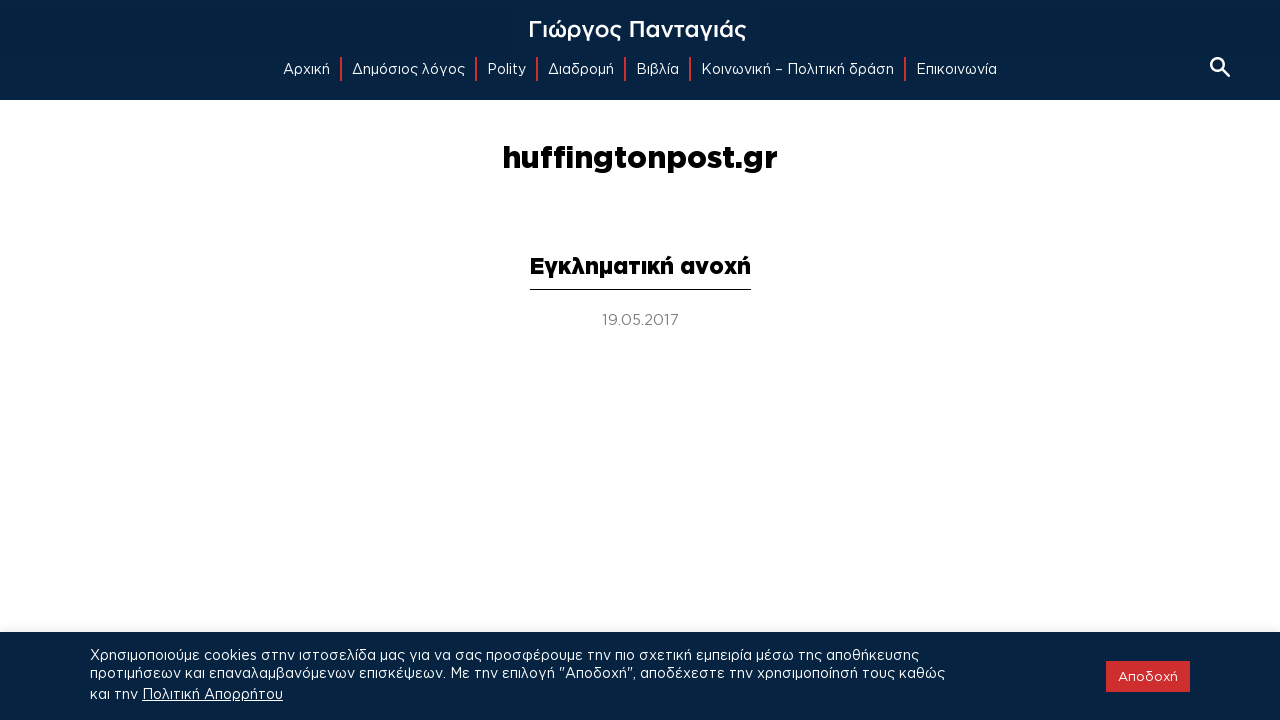

--- FILE ---
content_type: text/html; charset=UTF-8
request_url: https://www.giorgospantagias.gr/tag/huffingtonpost-gr/
body_size: 14627
content:
<!doctype html>
<html lang="el">
<head>
	<meta charset="UTF-8">
	<meta name="viewport" content="width=device-width, initial-scale=1">
	<link rel="profile" href="https://gmpg.org/xfn/11">
	<link rel="stylesheet" href="//cdnjs.cloudflare.com/ajax/libs/fancybox/3.5.7/jquery.fancybox.min.css" type="text/css" media="screen" />


	<meta name='robots' content='index, follow, max-image-preview:large, max-snippet:-1, max-video-preview:-1' />
	<style>img:is([sizes="auto" i], [sizes^="auto," i]) { contain-intrinsic-size: 3000px 1500px }</style>
	
	<!-- This site is optimized with the Yoast SEO plugin v22.7 - https://yoast.com/wordpress/plugins/seo/ -->
	<title>huffingtonpost.gr Αρχεία - Γιώργος Πανταγιάς</title>
	<link rel="canonical" href="https://www.giorgospantagias.gr/tag/huffingtonpost-gr/" />
	<meta property="og:locale" content="el_GR" />
	<meta property="og:type" content="article" />
	<meta property="og:title" content="huffingtonpost.gr Αρχεία - Γιώργος Πανταγιάς" />
	<meta property="og:url" content="https://www.giorgospantagias.gr/tag/huffingtonpost-gr/" />
	<meta property="og:site_name" content="Γιώργος Πανταγιάς" />
	<meta name="twitter:card" content="summary_large_image" />
	<script type="application/ld+json" class="yoast-schema-graph">{"@context":"https://schema.org","@graph":[{"@type":"CollectionPage","@id":"https://www.giorgospantagias.gr/tag/huffingtonpost-gr/","url":"https://www.giorgospantagias.gr/tag/huffingtonpost-gr/","name":"huffingtonpost.gr Αρχεία - Γιώργος Πανταγιάς","isPartOf":{"@id":"https://www.giorgospantagias.gr/#website"},"breadcrumb":{"@id":"https://www.giorgospantagias.gr/tag/huffingtonpost-gr/#breadcrumb"},"inLanguage":"el"},{"@type":"BreadcrumbList","@id":"https://www.giorgospantagias.gr/tag/huffingtonpost-gr/#breadcrumb","itemListElement":[{"@type":"ListItem","position":1,"name":"Αρχική","item":"https://www.giorgospantagias.gr/"},{"@type":"ListItem","position":2,"name":"huffingtonpost.gr"}]},{"@type":"WebSite","@id":"https://www.giorgospantagias.gr/#website","url":"https://www.giorgospantagias.gr/","name":"Γιώργος Πανταγιάς","description":"","potentialAction":[{"@type":"SearchAction","target":{"@type":"EntryPoint","urlTemplate":"https://www.giorgospantagias.gr/?s={search_term_string}"},"query-input":"required name=search_term_string"}],"inLanguage":"el"}]}</script>
	<!-- / Yoast SEO plugin. -->


<link rel='dns-prefetch' href='//www.googletagmanager.com' />

<link rel="alternate" type="application/rss+xml" title="Ροή RSS &raquo; Γιώργος Πανταγιάς" href="https://www.giorgospantagias.gr/feed/" />
<link rel="alternate" type="application/rss+xml" title="Ροή Σχολίων &raquo; Γιώργος Πανταγιάς" href="https://www.giorgospantagias.gr/comments/feed/" />
<link rel="alternate" type="application/rss+xml" title="Ετικέτα ροής Γιώργος Πανταγιάς &raquo; huffingtonpost.gr" href="https://www.giorgospantagias.gr/tag/huffingtonpost-gr/feed/" />
<style id='wp-emoji-styles-inline-css'>

	img.wp-smiley, img.emoji {
		display: inline !important;
		border: none !important;
		box-shadow: none !important;
		height: 1em !important;
		width: 1em !important;
		margin: 0 0.07em !important;
		vertical-align: -0.1em !important;
		background: none !important;
		padding: 0 !important;
	}
</style>
<link rel='stylesheet' id='wp-block-library-css' href='https://www.giorgospantagias.gr/wp-includes/css/dist/block-library/style.min.css?ver=6.8.3' media='all' />
<style id='classic-theme-styles-inline-css'>
/*! This file is auto-generated */
.wp-block-button__link{color:#fff;background-color:#32373c;border-radius:9999px;box-shadow:none;text-decoration:none;padding:calc(.667em + 2px) calc(1.333em + 2px);font-size:1.125em}.wp-block-file__button{background:#32373c;color:#fff;text-decoration:none}
</style>
<style id='global-styles-inline-css'>
:root{--wp--preset--aspect-ratio--square: 1;--wp--preset--aspect-ratio--4-3: 4/3;--wp--preset--aspect-ratio--3-4: 3/4;--wp--preset--aspect-ratio--3-2: 3/2;--wp--preset--aspect-ratio--2-3: 2/3;--wp--preset--aspect-ratio--16-9: 16/9;--wp--preset--aspect-ratio--9-16: 9/16;--wp--preset--color--black: #000000;--wp--preset--color--cyan-bluish-gray: #abb8c3;--wp--preset--color--white: #ffffff;--wp--preset--color--pale-pink: #f78da7;--wp--preset--color--vivid-red: #cf2e2e;--wp--preset--color--luminous-vivid-orange: #ff6900;--wp--preset--color--luminous-vivid-amber: #fcb900;--wp--preset--color--light-green-cyan: #7bdcb5;--wp--preset--color--vivid-green-cyan: #00d084;--wp--preset--color--pale-cyan-blue: #8ed1fc;--wp--preset--color--vivid-cyan-blue: #0693e3;--wp--preset--color--vivid-purple: #9b51e0;--wp--preset--gradient--vivid-cyan-blue-to-vivid-purple: linear-gradient(135deg,rgba(6,147,227,1) 0%,rgb(155,81,224) 100%);--wp--preset--gradient--light-green-cyan-to-vivid-green-cyan: linear-gradient(135deg,rgb(122,220,180) 0%,rgb(0,208,130) 100%);--wp--preset--gradient--luminous-vivid-amber-to-luminous-vivid-orange: linear-gradient(135deg,rgba(252,185,0,1) 0%,rgba(255,105,0,1) 100%);--wp--preset--gradient--luminous-vivid-orange-to-vivid-red: linear-gradient(135deg,rgba(255,105,0,1) 0%,rgb(207,46,46) 100%);--wp--preset--gradient--very-light-gray-to-cyan-bluish-gray: linear-gradient(135deg,rgb(238,238,238) 0%,rgb(169,184,195) 100%);--wp--preset--gradient--cool-to-warm-spectrum: linear-gradient(135deg,rgb(74,234,220) 0%,rgb(151,120,209) 20%,rgb(207,42,186) 40%,rgb(238,44,130) 60%,rgb(251,105,98) 80%,rgb(254,248,76) 100%);--wp--preset--gradient--blush-light-purple: linear-gradient(135deg,rgb(255,206,236) 0%,rgb(152,150,240) 100%);--wp--preset--gradient--blush-bordeaux: linear-gradient(135deg,rgb(254,205,165) 0%,rgb(254,45,45) 50%,rgb(107,0,62) 100%);--wp--preset--gradient--luminous-dusk: linear-gradient(135deg,rgb(255,203,112) 0%,rgb(199,81,192) 50%,rgb(65,88,208) 100%);--wp--preset--gradient--pale-ocean: linear-gradient(135deg,rgb(255,245,203) 0%,rgb(182,227,212) 50%,rgb(51,167,181) 100%);--wp--preset--gradient--electric-grass: linear-gradient(135deg,rgb(202,248,128) 0%,rgb(113,206,126) 100%);--wp--preset--gradient--midnight: linear-gradient(135deg,rgb(2,3,129) 0%,rgb(40,116,252) 100%);--wp--preset--font-size--small: 13px;--wp--preset--font-size--medium: 20px;--wp--preset--font-size--large: 36px;--wp--preset--font-size--x-large: 42px;--wp--preset--spacing--20: 0.44rem;--wp--preset--spacing--30: 0.67rem;--wp--preset--spacing--40: 1rem;--wp--preset--spacing--50: 1.5rem;--wp--preset--spacing--60: 2.25rem;--wp--preset--spacing--70: 3.38rem;--wp--preset--spacing--80: 5.06rem;--wp--preset--shadow--natural: 6px 6px 9px rgba(0, 0, 0, 0.2);--wp--preset--shadow--deep: 12px 12px 50px rgba(0, 0, 0, 0.4);--wp--preset--shadow--sharp: 6px 6px 0px rgba(0, 0, 0, 0.2);--wp--preset--shadow--outlined: 6px 6px 0px -3px rgba(255, 255, 255, 1), 6px 6px rgba(0, 0, 0, 1);--wp--preset--shadow--crisp: 6px 6px 0px rgba(0, 0, 0, 1);}:where(.is-layout-flex){gap: 0.5em;}:where(.is-layout-grid){gap: 0.5em;}body .is-layout-flex{display: flex;}.is-layout-flex{flex-wrap: wrap;align-items: center;}.is-layout-flex > :is(*, div){margin: 0;}body .is-layout-grid{display: grid;}.is-layout-grid > :is(*, div){margin: 0;}:where(.wp-block-columns.is-layout-flex){gap: 2em;}:where(.wp-block-columns.is-layout-grid){gap: 2em;}:where(.wp-block-post-template.is-layout-flex){gap: 1.25em;}:where(.wp-block-post-template.is-layout-grid){gap: 1.25em;}.has-black-color{color: var(--wp--preset--color--black) !important;}.has-cyan-bluish-gray-color{color: var(--wp--preset--color--cyan-bluish-gray) !important;}.has-white-color{color: var(--wp--preset--color--white) !important;}.has-pale-pink-color{color: var(--wp--preset--color--pale-pink) !important;}.has-vivid-red-color{color: var(--wp--preset--color--vivid-red) !important;}.has-luminous-vivid-orange-color{color: var(--wp--preset--color--luminous-vivid-orange) !important;}.has-luminous-vivid-amber-color{color: var(--wp--preset--color--luminous-vivid-amber) !important;}.has-light-green-cyan-color{color: var(--wp--preset--color--light-green-cyan) !important;}.has-vivid-green-cyan-color{color: var(--wp--preset--color--vivid-green-cyan) !important;}.has-pale-cyan-blue-color{color: var(--wp--preset--color--pale-cyan-blue) !important;}.has-vivid-cyan-blue-color{color: var(--wp--preset--color--vivid-cyan-blue) !important;}.has-vivid-purple-color{color: var(--wp--preset--color--vivid-purple) !important;}.has-black-background-color{background-color: var(--wp--preset--color--black) !important;}.has-cyan-bluish-gray-background-color{background-color: var(--wp--preset--color--cyan-bluish-gray) !important;}.has-white-background-color{background-color: var(--wp--preset--color--white) !important;}.has-pale-pink-background-color{background-color: var(--wp--preset--color--pale-pink) !important;}.has-vivid-red-background-color{background-color: var(--wp--preset--color--vivid-red) !important;}.has-luminous-vivid-orange-background-color{background-color: var(--wp--preset--color--luminous-vivid-orange) !important;}.has-luminous-vivid-amber-background-color{background-color: var(--wp--preset--color--luminous-vivid-amber) !important;}.has-light-green-cyan-background-color{background-color: var(--wp--preset--color--light-green-cyan) !important;}.has-vivid-green-cyan-background-color{background-color: var(--wp--preset--color--vivid-green-cyan) !important;}.has-pale-cyan-blue-background-color{background-color: var(--wp--preset--color--pale-cyan-blue) !important;}.has-vivid-cyan-blue-background-color{background-color: var(--wp--preset--color--vivid-cyan-blue) !important;}.has-vivid-purple-background-color{background-color: var(--wp--preset--color--vivid-purple) !important;}.has-black-border-color{border-color: var(--wp--preset--color--black) !important;}.has-cyan-bluish-gray-border-color{border-color: var(--wp--preset--color--cyan-bluish-gray) !important;}.has-white-border-color{border-color: var(--wp--preset--color--white) !important;}.has-pale-pink-border-color{border-color: var(--wp--preset--color--pale-pink) !important;}.has-vivid-red-border-color{border-color: var(--wp--preset--color--vivid-red) !important;}.has-luminous-vivid-orange-border-color{border-color: var(--wp--preset--color--luminous-vivid-orange) !important;}.has-luminous-vivid-amber-border-color{border-color: var(--wp--preset--color--luminous-vivid-amber) !important;}.has-light-green-cyan-border-color{border-color: var(--wp--preset--color--light-green-cyan) !important;}.has-vivid-green-cyan-border-color{border-color: var(--wp--preset--color--vivid-green-cyan) !important;}.has-pale-cyan-blue-border-color{border-color: var(--wp--preset--color--pale-cyan-blue) !important;}.has-vivid-cyan-blue-border-color{border-color: var(--wp--preset--color--vivid-cyan-blue) !important;}.has-vivid-purple-border-color{border-color: var(--wp--preset--color--vivid-purple) !important;}.has-vivid-cyan-blue-to-vivid-purple-gradient-background{background: var(--wp--preset--gradient--vivid-cyan-blue-to-vivid-purple) !important;}.has-light-green-cyan-to-vivid-green-cyan-gradient-background{background: var(--wp--preset--gradient--light-green-cyan-to-vivid-green-cyan) !important;}.has-luminous-vivid-amber-to-luminous-vivid-orange-gradient-background{background: var(--wp--preset--gradient--luminous-vivid-amber-to-luminous-vivid-orange) !important;}.has-luminous-vivid-orange-to-vivid-red-gradient-background{background: var(--wp--preset--gradient--luminous-vivid-orange-to-vivid-red) !important;}.has-very-light-gray-to-cyan-bluish-gray-gradient-background{background: var(--wp--preset--gradient--very-light-gray-to-cyan-bluish-gray) !important;}.has-cool-to-warm-spectrum-gradient-background{background: var(--wp--preset--gradient--cool-to-warm-spectrum) !important;}.has-blush-light-purple-gradient-background{background: var(--wp--preset--gradient--blush-light-purple) !important;}.has-blush-bordeaux-gradient-background{background: var(--wp--preset--gradient--blush-bordeaux) !important;}.has-luminous-dusk-gradient-background{background: var(--wp--preset--gradient--luminous-dusk) !important;}.has-pale-ocean-gradient-background{background: var(--wp--preset--gradient--pale-ocean) !important;}.has-electric-grass-gradient-background{background: var(--wp--preset--gradient--electric-grass) !important;}.has-midnight-gradient-background{background: var(--wp--preset--gradient--midnight) !important;}.has-small-font-size{font-size: var(--wp--preset--font-size--small) !important;}.has-medium-font-size{font-size: var(--wp--preset--font-size--medium) !important;}.has-large-font-size{font-size: var(--wp--preset--font-size--large) !important;}.has-x-large-font-size{font-size: var(--wp--preset--font-size--x-large) !important;}
:where(.wp-block-post-template.is-layout-flex){gap: 1.25em;}:where(.wp-block-post-template.is-layout-grid){gap: 1.25em;}
:where(.wp-block-columns.is-layout-flex){gap: 2em;}:where(.wp-block-columns.is-layout-grid){gap: 2em;}
:root :where(.wp-block-pullquote){font-size: 1.5em;line-height: 1.6;}
</style>
<link rel='stylesheet' id='cookie-law-info-css' href='https://www.giorgospantagias.gr/wp-content/plugins/cookie-law-info/legacy/public/css/cookie-law-info-public.css?ver=3.2.2' media='all' />
<link rel='stylesheet' id='cookie-law-info-gdpr-css' href='https://www.giorgospantagias.gr/wp-content/plugins/cookie-law-info/legacy/public/css/cookie-law-info-gdpr.css?ver=3.2.2' media='all' />
<link rel='stylesheet' id='pantagias-style-css' href='https://www.giorgospantagias.gr/wp-content/themes/pantagias/style.css?ver=1763547203' media='all' />
<script src="https://www.giorgospantagias.gr/wp-includes/js/jquery/jquery.min.js?ver=3.7.1" id="jquery-core-js"></script>
<script src="https://www.giorgospantagias.gr/wp-includes/js/jquery/jquery-migrate.min.js?ver=3.4.1" id="jquery-migrate-js"></script>
<script id="cookie-law-info-js-extra">
var Cli_Data = {"nn_cookie_ids":[],"cookielist":[],"non_necessary_cookies":[],"ccpaEnabled":"","ccpaRegionBased":"","ccpaBarEnabled":"","strictlyEnabled":["necessary","obligatoire"],"ccpaType":"gdpr","js_blocking":"1","custom_integration":"","triggerDomRefresh":"","secure_cookies":""};
var cli_cookiebar_settings = {"animate_speed_hide":"500","animate_speed_show":"500","background":"#062441","border":"#b1a6a6c2","border_on":"","button_1_button_colour":"#cf2e2e","button_1_button_hover":"#a62525","button_1_link_colour":"#fff","button_1_as_button":"1","button_1_new_win":"","button_2_button_colour":"#333","button_2_button_hover":"#292929","button_2_link_colour":"#444","button_2_as_button":"","button_2_hidebar":"","button_3_button_colour":"#dedfe0","button_3_button_hover":"#b2b2b3","button_3_link_colour":"#cf2e2e","button_3_as_button":"1","button_3_new_win":"","button_4_button_colour":"#dedfe0","button_4_button_hover":"#b2b2b3","button_4_link_colour":"#333333","button_4_as_button":"1","button_7_button_colour":"#cf2e2e","button_7_button_hover":"#a62525","button_7_link_colour":"#fff","button_7_as_button":"1","button_7_new_win":"","font_family":"inherit","header_fix":"","notify_animate_hide":"1","notify_animate_show":"","notify_div_id":"#cookie-law-info-bar","notify_position_horizontal":"right","notify_position_vertical":"bottom","scroll_close":"","scroll_close_reload":"","accept_close_reload":"","reject_close_reload":"","showagain_tab":"","showagain_background":"#fff","showagain_border":"#000","showagain_div_id":"#cookie-law-info-again","showagain_x_position":"100px","text":"#ffffff","show_once_yn":"","show_once":"10000","logging_on":"","as_popup":"","popup_overlay":"1","bar_heading_text":"","cookie_bar_as":"banner","popup_showagain_position":"bottom-right","widget_position":"left"};
var log_object = {"ajax_url":"https:\/\/www.giorgospantagias.gr\/wp-admin\/admin-ajax.php"};
</script>
<script src="https://www.giorgospantagias.gr/wp-content/plugins/cookie-law-info/legacy/public/js/cookie-law-info-public.js?ver=3.2.2" id="cookie-law-info-js"></script>

<!-- Google tag (gtag.js) snippet added by Site Kit -->

<!-- Google Analytics snippet added by Site Kit -->
<script src="https://www.googletagmanager.com/gtag/js?id=G-H05DY1XZNG" id="google_gtagjs-js" async></script>
<script id="google_gtagjs-js-after">
window.dataLayer = window.dataLayer || [];function gtag(){dataLayer.push(arguments);}
gtag("set","linker",{"domains":["www.giorgospantagias.gr"]});
gtag("js", new Date());
gtag("set", "developer_id.dZTNiMT", true);
gtag("config", "G-H05DY1XZNG");
</script>

<!-- End Google tag (gtag.js) snippet added by Site Kit -->
<link rel="https://api.w.org/" href="https://www.giorgospantagias.gr/wp-json/" /><link rel="alternate" title="JSON" type="application/json" href="https://www.giorgospantagias.gr/wp-json/wp/v2/tags/97" /><meta name="generator" content="WordPress 6.8.3" />
<meta name="generator" content="Site Kit by Google 1.127.0" /><style>.recentcomments a{display:inline !important;padding:0 !important;margin:0 !important;}</style><link rel="icon" href="https://www.giorgospantagias.gr/wp-content/uploads/2021/08/cropped-gp-fav-32x32.png" sizes="32x32" />
<link rel="icon" href="https://www.giorgospantagias.gr/wp-content/uploads/2021/08/cropped-gp-fav-192x192.png" sizes="192x192" />
<link rel="apple-touch-icon" href="https://www.giorgospantagias.gr/wp-content/uploads/2021/08/cropped-gp-fav-180x180.png" />
<meta name="msapplication-TileImage" content="https://www.giorgospantagias.gr/wp-content/uploads/2021/08/cropped-gp-fav-270x270.png" />
		<style id="wp-custom-css">
			.quote-container div {
	color: rgb(207, 46, 46);
}		</style>
		<noscript><style id="rocket-lazyload-nojs-css">.rll-youtube-player, [data-lazy-src]{display:none !important;}</style></noscript></head>

<body class="archive tag tag-huffingtonpost-gr tag-97 wp-theme-pantagias hfeed">
<div id="page" class="site">
	<a class="skip-link screen-reader-text" href="#primary">Skip to content</a>

	<header id="masthead" class="site-header reset_links_within position_fixed top_0 width_100p z-index_2 background-color_athensblue display_flex flex-direction_column justify-content_center">
		<div class="site-branding text-align_center">
						<a href="https://www.giorgospantagias.gr">
				<svg version="1.1" xmlns="http://www.w3.org/2000/svg" xmlns:xlink="http://www.w3.org/1999/xlink" x="0" y="0" width="230" height="40" viewBox="0, 0, 600, 100">
				  <g id="Background">
					<rect x="0" y="0" width="600" height="100" fill="#000000" fill-opacity="0"/>
				  </g>
				  <g>
					<path d="M12.912,68.5 L20.292,68.5 L20.292,33.34 L42.372,33.34 L42.372,26.5 L12.912,26.5 z M48.692,68.5 L56.012,68.5 L56.012,36.82 L48.692,36.82 z M107.152,53.5 C107.152,43.12 101.512,36.4 91.852,36.16 L91.852,42.52 C98.872,42.88 99.892,49.9 99.892,53.62 C99.892,59.5 97.852,62.92 93.952,62.92 C90.532,62.92 88.432,60.7 88.432,55.66 L88.432,46.54 L81.412,46.54 L81.412,55.66 C81.412,60.7 79.372,62.92 75.952,62.92 C72.052,62.92 70.012,59.5 70.012,53.62 C70.012,49.9 70.912,42.94 77.992,42.52 L77.992,36.16 C68.452,36.4 62.752,43.18 62.752,53.5 C62.752,63.46 67.732,69.22 75.412,69.22 C78.592,69.22 82.732,68.2 84.952,63.04 C87.232,68.14 91.252,69.22 94.432,69.22 C102.052,69.22 107.152,63.46 107.152,53.5 z M82.132,32.8 L87.772,32.8 L95.092,25.9 L88.492,22.96 z M128.472,63.28 C123.372,63.28 119.412,59.14 119.412,52.9 C119.412,46.36 123.312,42.34 128.472,42.34 C133.932,42.34 137.592,46.24 137.592,52.84 C137.592,59.38 133.752,63.28 128.472,63.28 z M119.472,64.3 C121.572,67.12 124.872,69.1 129.372,69.1 C136.932,69.1 144.912,63.22 144.912,52.6 C144.912,42.1 137.592,36.16 128.712,36.16 C119.112,36.16 112.212,42.64 112.212,52.72 L112.212,78.1 L119.472,78.1 z M160.892,68.26 L160.892,78.1 L168.152,78.1 L168.152,68.44 L180.812,36.82 L173.192,36.82 L164.612,60.58 L156.092,36.82 L148.292,36.82 z M201.052,69.22 C210.832,69.22 218.032,61.72 218.032,52.72 L218.032,52.6 C218.032,43.54 210.892,36.16 201.172,36.16 C191.452,36.16 184.252,43.66 184.252,52.72 L184.252,52.84 C184.252,61.84 191.392,69.22 201.052,69.22 z M201.172,62.92 C195.532,62.92 191.512,58.24 191.512,52.72 L191.512,52.6 C191.512,47.08 195.232,42.52 201.052,42.52 C206.752,42.52 210.772,47.14 210.772,52.72 L210.772,52.84 C210.772,58.3 207.052,62.92 201.172,62.92 z M239.232,61.96 C231.972,59.86 229.932,56.8 229.932,52 C229.932,46.6 233.592,42.52 238.932,42.52 C242.652,42.52 244.992,44.14 247.212,46.48 L251.772,41.68 C248.772,38.38 245.052,36.16 239.112,36.16 C229.632,36.16 222.672,43.3 222.672,52.06 C222.672,59.86 226.452,65.08 235.812,67.6 C238.812,68.44 242.112,69.52 242.112,72.1 C242.112,73.9 241.812,75.22 240.972,78.1 L247.212,78.1 C248.052,75.04 248.652,72.64 248.652,70.36 C248.652,65.68 245.652,63.82 239.232,61.96 z M275.392,68.5 L282.772,68.5 L282.772,33.34 L302.152,33.34 L302.152,68.5 L309.532,68.5 L309.532,26.5 L275.392,26.5 z M342.372,68.5 L349.632,68.5 L349.632,36.82 L342.372,36.82 L342.372,41.74 C340.092,38.8 336.792,36.16 331.572,36.16 C324.012,36.16 316.872,42.1 316.872,52.6 L316.872,52.72 C316.872,63.22 324.132,69.16 331.572,69.16 C336.732,69.16 340.032,66.52 342.372,63.22 z M333.312,62.86 C328.392,62.86 324.192,58.84 324.192,52.72 L324.192,52.6 C324.192,46.36 328.332,42.46 333.312,42.46 C338.172,42.46 342.492,46.48 342.492,52.6 L342.492,52.72 C342.492,58.78 338.172,62.86 333.312,62.86 z M367.712,68.74 L374.252,68.74 L387.212,36.82 L379.592,36.82 L371.012,60.1 L362.492,36.82 L354.692,36.82 z M398.692,68.5 L405.952,68.5 L405.952,43.06 L415.072,43.06 L415.072,36.82 L389.572,36.82 L389.572,43.06 L398.692,43.06 z M444.192,68.5 L451.452,68.5 L451.452,36.82 L444.192,36.82 L444.192,41.74 C441.912,38.8 438.612,36.16 433.392,36.16 C425.832,36.16 418.692,42.1 418.692,52.6 L418.692,52.72 C418.692,63.22 425.952,69.16 433.392,69.16 C438.552,69.16 441.852,66.52 444.192,63.22 z M435.132,62.86 C430.212,62.86 426.012,58.84 426.012,52.72 L426.012,52.6 C426.012,46.36 430.152,42.46 435.132,42.46 C439.992,42.46 444.312,46.48 444.312,52.6 L444.312,52.72 C444.312,58.78 439.992,62.86 435.132,62.86 z M469.112,68.26 L469.112,78.1 L476.372,78.1 L476.372,68.44 L489.032,36.82 L481.412,36.82 L472.832,60.58 L464.312,36.82 L456.512,36.82 z M494.572,68.5 L501.892,68.5 L501.892,36.82 L494.572,36.82 z M534.252,68.5 L541.512,68.5 L541.512,36.82 L534.252,36.82 L534.252,41.74 C531.972,38.8 528.672,36.16 523.452,36.16 C515.892,36.16 508.752,42.1 508.752,52.6 L508.752,52.72 C508.752,63.22 516.012,69.16 523.452,69.16 C528.612,69.16 531.912,66.52 534.252,63.22 z M525.192,62.86 C520.272,62.86 516.072,58.84 516.072,52.72 L516.072,52.6 C516.072,46.36 520.212,42.46 525.192,42.46 C530.052,42.46 534.372,46.48 534.372,52.6 L534.372,52.72 C534.372,58.78 530.052,62.86 525.192,62.86 z M522.252,32.8 L527.892,32.8 L535.212,25.9 L528.612,22.96 z M564.392,61.96 C557.132,59.86 555.092,56.8 555.092,52 C555.092,46.6 558.752,42.52 564.092,42.52 C567.812,42.52 570.152,44.14 572.372,46.48 L576.932,41.68 C573.932,38.38 570.212,36.16 564.272,36.16 C554.792,36.16 547.832,43.3 547.832,52.06 C547.832,59.86 551.612,65.08 560.972,67.6 C563.972,68.44 567.272,69.52 567.272,72.1 C567.272,73.9 566.972,75.22 566.132,78.1 L572.372,78.1 C573.212,75.04 573.812,72.64 573.812,70.36 C573.812,65.68 570.812,63.82 564.392,61.96 z" fill="#FFFFFF"/>
				  </g>
			</svg>
		</a>
<!-- 				<h1 class="site-title text-align_center"><a class = "text-decoration_none color_white" href="https://www.giorgospantagias.gr/" rel="home"><span class="display_inline-block first_letter_2x_size">Γιώργος</span> <span class="display_inline-block first_letter_2x_size">Πανταγιάς</span></a></h1> -->
						</div><!-- .site-branding -->
		
		<input type="checkbox" id="hamburger-menu" />
		
		<label for="hamburger-menu" class="hamburger-menu-label">
			<span></span>
			<span></span>
			<span></span>
		</label>

		<nav id="site-navigation" class="main-navigation">
<!-- 			<button class="menu-toggle" aria-controls="primary-menu" aria-expanded="false">Primary Menu</button> -->
			<div class="menu-primary-menu-container"><ul id="menu-primary-menu" class="menu"><li id="menu-item-19" class="menu-item menu-item-type-post_type menu-item-object-page menu-item-home menu-item-19"><a href="https://www.giorgospantagias.gr/">Αρχική</a></li>
<li id="menu-item-7503" class="menu-item menu-item-type-custom menu-item-object-custom menu-item-home menu-item-has-children menu-item-7503"><a href="https://www.giorgospantagias.gr/">Δημόσιος λόγος</a>
<ul class="sub-menu">
	<li id="menu-item-89" class="menu-item menu-item-type-taxonomy menu-item-object-category menu-item-89"><a href="https://www.giorgospantagias.gr/category/articles/">Αρθρογραφία</a></li>
	<li id="menu-item-90" class="menu-item menu-item-type-taxonomy menu-item-object-category menu-item-90"><a href="https://www.giorgospantagias.gr/category/news-commentary/">Σχολιασμός Επικαιρότητας</a></li>
	<li id="menu-item-92" class="menu-item menu-item-type-taxonomy menu-item-object-category menu-item-92"><a href="https://www.giorgospantagias.gr/category/interviews/">Συνεντεύξεις</a></li>
	<li id="menu-item-91" class="menu-item menu-item-type-taxonomy menu-item-object-category menu-item-91"><a href="https://www.giorgospantagias.gr/category/speaks/">Ομιλίες</a></li>
	<li id="menu-item-93" class="menu-item menu-item-type-taxonomy menu-item-object-category menu-item-93"><a href="https://www.giorgospantagias.gr/category/press-journalism/">Δημοσιογραφική Αρθρογραφία</a></li>
	<li id="menu-item-258" class="menu-item menu-item-type-taxonomy menu-item-object-category menu-item-258"><a href="https://www.giorgospantagias.gr/category/interesting-articles/">Ενδιαφέροντα άρθρα</a></li>
</ul>
</li>
<li id="menu-item-25" class="menu-item menu-item-type-post_type menu-item-object-page menu-item-25"><a href="https://www.giorgospantagias.gr/etaireia-polity/">Polity</a></li>
<li id="menu-item-23" class="menu-item menu-item-type-post_type menu-item-object-page menu-item-23"><a href="https://www.giorgospantagias.gr/diadromi/">Διαδρομή</a></li>
<li id="menu-item-106" class="menu-item menu-item-type-post_type_archive menu-item-object-books menu-item-106"><a href="https://www.giorgospantagias.gr/books/">Βιβλία</a></li>
<li id="menu-item-140" class="menu-item menu-item-type-custom menu-item-object-custom menu-item-has-children menu-item-140"><a href="#">Κοινωνική &#8211; Πολιτική δράση</a>
<ul class="sub-menu">
	<li id="menu-item-38" class="menu-item menu-item-type-post_type menu-item-object-page menu-item-38"><a href="https://www.giorgospantagias.gr/koinoniki-politiki-drasi/omilos-provlimatismou-gia-ton-eksygchronismo-tis-koinonias/">Ομίλος Προβληματισμού για τον Εκσυγχρονισμό της Κοινωνίας – ΟΠΕΚ</a></li>
	<li id="menu-item-42" class="menu-item menu-item-type-post_type menu-item-object-page menu-item-42"><a href="https://www.giorgospantagias.gr/koinoniki-politiki-drasi/peiraios-politeia/">Πειραιώς Πολιτεία</a></li>
	<li id="menu-item-41" class="menu-item menu-item-type-post_type menu-item-object-page menu-item-41"><a href="https://www.giorgospantagias.gr/koinoniki-politiki-drasi/green-tank/">Green Tank</a></li>
	<li id="menu-item-39" class="menu-item menu-item-type-post_type menu-item-object-page menu-item-39"><a href="https://www.giorgospantagias.gr/koinoniki-politiki-drasi/kentro-viosimis-anaptyxis-rethymnou/">Κέντρο Βιώσιμης Ανάπτυξης Ρεθύμνου</a></li>
	<li id="menu-item-40" class="menu-item menu-item-type-post_type menu-item-object-page menu-item-40"><a href="https://www.giorgospantagias.gr/koinoniki-politiki-drasi/oikologiki-kinisi-politon-saronikou-lavreotikis/">Οικολογική Κίνηση Πολιτών Σαρωνικού-Λαυρεωτικής</a></li>
</ul>
</li>
<li id="menu-item-27" class="menu-item menu-item-type-post_type menu-item-object-page menu-item-27"><a href="https://www.giorgospantagias.gr/epikoinonia/">Επικοινωνία</a></li>
</ul></div>			
			<div class="search-icon-container">
				<a href="https://www.giorgospantagias.gr/anazitisi">
					<svg version="1.1" id="Layer_1" xmlns="http://www.w3.org/2000/svg" xmlns:xlink="http://www.w3.org/1999/xlink" x="0px" y="0px"
						 viewBox="0 0 424.6 424.7" width="20" height="20" xml:space="preserve">
					<g>
						<path d="M252.9,289.1c-78.4,52.2-170.8,30.6-218.8-31.4c-49.9-64.4-44.4-153.6,12.4-210.6C103.6-10.3,193-16,257.8,34.1
							c61.7,47.8,83.7,140,32,217.8c2.3,2.4,4.5,4.9,7,7.3c39.1,39.1,78.3,78.1,117.2,117.5c4.4,4.5,8.5,10.5,9.9,16.5
							c2.9,12.8-2.7,23.3-13.1,28.7c-10.1,5.2-23.1,3-32.1-6c-39.4-39.3-78.7-78.6-118-118C257.9,295.4,255.6,292.3,252.9,289.1z
							 M159.2,265.5c58.8,0.1,106.7-47.6,106.6-106.2c-0.1-58.4-48.5-106.8-106.7-106.5c-58.4,0.3-106.6,48.9-106.2,107
							C53.2,218.1,100.9,265.5,159.2,265.5z"/>
					</g>
					</svg>
				</a>
			</div>
		</nav><!-- #site-navigation -->
		
		
	</header><!-- #masthead -->
<main id="primary" class="site-main justify-content_space-evenly margin_0 page">
	<header class="page-header flex_center_xy">
		<h1 class="page-title text-align_center">huffingtonpost.gr</h1>
	</header><!-- .page-header -->


	<div class="display_flex justify-content_space-evenly flex-wrap_wrap margin_top_0">


		


					<section class="flex_center_xy justify-content_start flex-direction_column margin_20px reset_links_within cursor_pointer testing position_relative" style="justify-content: center; max-width: 400px; " >
						<div class="post_details">
						<h2 class=" text-align_center padding-bottom_10px border-bottom_1px_black">Εγκληματική ανοχή</h2>						<div class="article_category_and_date display_flex reset_links_within_color_red z-index_1">
<!-- 						<div class="article_tag"><a href="https://www.giorgospantagias.gr/tag/huffingtonpost-gr/" rel="tag">huffingtonpost.gr</a></div> -->
													<div class="article_date color_gray">19.05.2017</div>
						</div>
	
				</div>
				<a href="https://www.giorgospantagias.gr/egklimatiki-anochi/" class="color_black position_absolute encompass_positioned_properties"></a>
			</section>
		

	</div>
	
</main><!-- #main -->


	<footer id="colophon" class="site-footer reset_links_within_white background-color_firy text-align_center color_white flex_center_xy">
		<div class="site-info">
			<div class="copyright developer color_white">
				COPYRIGHT &copy; 2021			</div>
			<a href="https://www.giorgospantagias.gr/privacy-policy/">Πολιτική Απορρήτου</a>
		</div><!-- .site-info -->
	</footer><!-- #colophon -->
</div><!-- #page -->

<script type="speculationrules">
{"prefetch":[{"source":"document","where":{"and":[{"href_matches":"\/*"},{"not":{"href_matches":["\/wp-*.php","\/wp-admin\/*","\/wp-content\/uploads\/*","\/wp-content\/*","\/wp-content\/plugins\/*","\/wp-content\/themes\/pantagias\/*","\/*\\?(.+)"]}},{"not":{"selector_matches":"a[rel~=\"nofollow\"]"}},{"not":{"selector_matches":".no-prefetch, .no-prefetch a"}}]},"eagerness":"conservative"}]}
</script>
<!--googleoff: all--><div id="cookie-law-info-bar" data-nosnippet="true"><span><span class="cli-bar-container cli-style-v2"><br />
    <span class="cli-bar-message">Χρησιμοποιούμε cookies στην ιστοσελίδα μας για να σας προσφέρουμε την πιο σχετική εμπειρία μέσω της αποθήκευσης προτιμήσεων και επαναλαμβανόμενων επισκέψεων. Με την επιλογή "Αποδοχή", αποδέχεστε την χρησιμοποίησή τους καθώς και την <a href="/privacy-policy" target="_blank">Πολιτική Απορρήτου</a><br />
    </span><br />
    <span class="cli-bar-btn_container"><a id="wt-cli-accept-all-btn" role='button' data-cli_action="accept_all" class="wt-cli-element medium cli-plugin-button wt-cli-accept-all-btn cookie_action_close_header cli_action_button">Αποδοχή</a></span><br />
</span></span></div><div id="cookie-law-info-again" data-nosnippet="true"><span id="cookie_hdr_showagain">Manage consent</span></div><div class="cli-modal" data-nosnippet="true" id="cliSettingsPopup" tabindex="-1" role="dialog" aria-labelledby="cliSettingsPopup" aria-hidden="true">
  <div class="cli-modal-dialog" role="document">
	<div class="cli-modal-content cli-bar-popup">
		  <button type="button" class="cli-modal-close" id="cliModalClose">
			<svg class="" viewBox="0 0 24 24"><path d="M19 6.41l-1.41-1.41-5.59 5.59-5.59-5.59-1.41 1.41 5.59 5.59-5.59 5.59 1.41 1.41 5.59-5.59 5.59 5.59 1.41-1.41-5.59-5.59z"></path><path d="M0 0h24v24h-24z" fill="none"></path></svg>
			<span class="wt-cli-sr-only">Close</span>
		  </button>
		  <div class="cli-modal-body">
			<div class="cli-container-fluid cli-tab-container">
	<div class="cli-row">
		<div class="cli-col-12 cli-align-items-stretch cli-px-0">
			<div class="cli-privacy-overview">
				<h4>Privacy Overview</h4>				<div class="cli-privacy-content">
					<div class="cli-privacy-content-text">This website uses cookies to improve your experience while you navigate through the website. Out of these, the cookies that are categorized as necessary are stored on your browser as they are essential for the working of basic functionalities of the website. We also use third-party cookies that help us analyze and understand how you use this website. These cookies will be stored in your browser only with your consent. You also have the option to opt-out of these cookies. But opting out of some of these cookies may affect your browsing experience.</div>
				</div>
				<a class="cli-privacy-readmore" aria-label="Show more" role="button" data-readmore-text="Show more" data-readless-text="Show less"></a>			</div>
		</div>
		<div class="cli-col-12 cli-align-items-stretch cli-px-0 cli-tab-section-container">
												<div class="cli-tab-section">
						<div class="cli-tab-header">
							<a role="button" tabindex="0" class="cli-nav-link cli-settings-mobile" data-target="necessary" data-toggle="cli-toggle-tab">
								Necessary							</a>
															<div class="wt-cli-necessary-checkbox">
									<input type="checkbox" class="cli-user-preference-checkbox"  id="wt-cli-checkbox-necessary" data-id="checkbox-necessary" checked="checked"  />
									<label class="form-check-label" for="wt-cli-checkbox-necessary">Necessary</label>
								</div>
								<span class="cli-necessary-caption">Always Enabled</span>
													</div>
						<div class="cli-tab-content">
							<div class="cli-tab-pane cli-fade" data-id="necessary">
								<div class="wt-cli-cookie-description">
									Necessary cookies are absolutely essential for the website to function properly. These cookies ensure basic functionalities and security features of the website, anonymously.
<table class="cookielawinfo-row-cat-table cookielawinfo-winter"><thead><tr><th class="cookielawinfo-column-1">Cookie</th><th class="cookielawinfo-column-3">Duration</th><th class="cookielawinfo-column-4">Description</th></tr></thead><tbody><tr class="cookielawinfo-row"><td class="cookielawinfo-column-1">cookielawinfo-checkbox-analytics</td><td class="cookielawinfo-column-3">11 months</td><td class="cookielawinfo-column-4">This cookie is set by GDPR Cookie Consent plugin. The cookie is used to store the user consent for the cookies in the category "Analytics".</td></tr><tr class="cookielawinfo-row"><td class="cookielawinfo-column-1">cookielawinfo-checkbox-functional</td><td class="cookielawinfo-column-3">11 months</td><td class="cookielawinfo-column-4">The cookie is set by GDPR cookie consent to record the user consent for the cookies in the category "Functional".</td></tr><tr class="cookielawinfo-row"><td class="cookielawinfo-column-1">cookielawinfo-checkbox-necessary</td><td class="cookielawinfo-column-3">11 months</td><td class="cookielawinfo-column-4">This cookie is set by GDPR Cookie Consent plugin. The cookies is used to store the user consent for the cookies in the category "Necessary".</td></tr><tr class="cookielawinfo-row"><td class="cookielawinfo-column-1">cookielawinfo-checkbox-others</td><td class="cookielawinfo-column-3">11 months</td><td class="cookielawinfo-column-4">This cookie is set by GDPR Cookie Consent plugin. The cookie is used to store the user consent for the cookies in the category "Other.</td></tr><tr class="cookielawinfo-row"><td class="cookielawinfo-column-1">cookielawinfo-checkbox-performance</td><td class="cookielawinfo-column-3">11 months</td><td class="cookielawinfo-column-4">This cookie is set by GDPR Cookie Consent plugin. The cookie is used to store the user consent for the cookies in the category "Performance".</td></tr><tr class="cookielawinfo-row"><td class="cookielawinfo-column-1">viewed_cookie_policy</td><td class="cookielawinfo-column-3">11 months</td><td class="cookielawinfo-column-4">The cookie is set by the GDPR Cookie Consent plugin and is used to store whether or not user has consented to the use of cookies. It does not store any personal data.</td></tr></tbody></table>								</div>
							</div>
						</div>
					</div>
																	<div class="cli-tab-section">
						<div class="cli-tab-header">
							<a role="button" tabindex="0" class="cli-nav-link cli-settings-mobile" data-target="functional" data-toggle="cli-toggle-tab">
								Functional							</a>
															<div class="cli-switch">
									<input type="checkbox" id="wt-cli-checkbox-functional" class="cli-user-preference-checkbox"  data-id="checkbox-functional" />
									<label for="wt-cli-checkbox-functional" class="cli-slider" data-cli-enable="Enabled" data-cli-disable="Disabled"><span class="wt-cli-sr-only">Functional</span></label>
								</div>
													</div>
						<div class="cli-tab-content">
							<div class="cli-tab-pane cli-fade" data-id="functional">
								<div class="wt-cli-cookie-description">
									Functional cookies help to perform certain functionalities like sharing the content of the website on social media platforms, collect feedbacks, and other third-party features.
								</div>
							</div>
						</div>
					</div>
																	<div class="cli-tab-section">
						<div class="cli-tab-header">
							<a role="button" tabindex="0" class="cli-nav-link cli-settings-mobile" data-target="analytics" data-toggle="cli-toggle-tab">
								Analytics							</a>
															<div class="cli-switch">
									<input type="checkbox" id="wt-cli-checkbox-analytics" class="cli-user-preference-checkbox"  data-id="checkbox-analytics" />
									<label for="wt-cli-checkbox-analytics" class="cli-slider" data-cli-enable="Enabled" data-cli-disable="Disabled"><span class="wt-cli-sr-only">Analytics</span></label>
								</div>
													</div>
						<div class="cli-tab-content">
							<div class="cli-tab-pane cli-fade" data-id="analytics">
								<div class="wt-cli-cookie-description">
									Analytical cookies are used to understand how visitors interact with the website. These cookies help provide information on metrics the number of visitors, bounce rate, traffic source, etc.
								</div>
							</div>
						</div>
					</div>
										</div>
	</div>
</div>
		  </div>
		  <div class="cli-modal-footer">
			<div class="wt-cli-element cli-container-fluid cli-tab-container">
				<div class="cli-row">
					<div class="cli-col-12 cli-align-items-stretch cli-px-0">
						<div class="cli-tab-footer wt-cli-privacy-overview-actions">
						
															<a id="wt-cli-privacy-save-btn" role="button" tabindex="0" data-cli-action="accept" class="wt-cli-privacy-btn cli_setting_save_button wt-cli-privacy-accept-btn cli-btn">SAVE &amp; ACCEPT</a>
													</div>
						
					</div>
				</div>
			</div>
		</div>
	</div>
  </div>
</div>
<div class="cli-modal-backdrop cli-fade cli-settings-overlay"></div>
<div class="cli-modal-backdrop cli-fade cli-popupbar-overlay"></div>
<!--googleon: all--><link rel='stylesheet' id='cookie-law-info-table-css' href='https://www.giorgospantagias.gr/wp-content/plugins/cookie-law-info/legacy/public/css/cookie-law-info-table.css?ver=3.2.2' media='all' />
<script id="rocket-browser-checker-js-after">
"use strict";var _createClass=function(){function defineProperties(target,props){for(var i=0;i<props.length;i++){var descriptor=props[i];descriptor.enumerable=descriptor.enumerable||!1,descriptor.configurable=!0,"value"in descriptor&&(descriptor.writable=!0),Object.defineProperty(target,descriptor.key,descriptor)}}return function(Constructor,protoProps,staticProps){return protoProps&&defineProperties(Constructor.prototype,protoProps),staticProps&&defineProperties(Constructor,staticProps),Constructor}}();function _classCallCheck(instance,Constructor){if(!(instance instanceof Constructor))throw new TypeError("Cannot call a class as a function")}var RocketBrowserCompatibilityChecker=function(){function RocketBrowserCompatibilityChecker(options){_classCallCheck(this,RocketBrowserCompatibilityChecker),this.passiveSupported=!1,this._checkPassiveOption(this),this.options=!!this.passiveSupported&&options}return _createClass(RocketBrowserCompatibilityChecker,[{key:"_checkPassiveOption",value:function(self){try{var options={get passive(){return!(self.passiveSupported=!0)}};window.addEventListener("test",null,options),window.removeEventListener("test",null,options)}catch(err){self.passiveSupported=!1}}},{key:"initRequestIdleCallback",value:function(){!1 in window&&(window.requestIdleCallback=function(cb){var start=Date.now();return setTimeout(function(){cb({didTimeout:!1,timeRemaining:function(){return Math.max(0,50-(Date.now()-start))}})},1)}),!1 in window&&(window.cancelIdleCallback=function(id){return clearTimeout(id)})}},{key:"isDataSaverModeOn",value:function(){return"connection"in navigator&&!0===navigator.connection.saveData}},{key:"supportsLinkPrefetch",value:function(){var elem=document.createElement("link");return elem.relList&&elem.relList.supports&&elem.relList.supports("prefetch")&&window.IntersectionObserver&&"isIntersecting"in IntersectionObserverEntry.prototype}},{key:"isSlowConnection",value:function(){return"connection"in navigator&&"effectiveType"in navigator.connection&&("2g"===navigator.connection.effectiveType||"slow-2g"===navigator.connection.effectiveType)}}]),RocketBrowserCompatibilityChecker}();
</script>
<script id="rocket-preload-links-js-extra">
var RocketPreloadLinksConfig = {"excludeUris":"\/i-afthyparxia-tou-pasok\/|\/(?:.+\/)?feed(?:\/(?:.+\/?)?)?$|\/(?:.+\/)?embed\/|\/(index.php\/)?(.*)wp-json(\/.*|$)|\/refer\/|\/go\/|\/recommend\/|\/recommends\/","usesTrailingSlash":"1","imageExt":"jpg|jpeg|gif|png|tiff|bmp|webp|avif|pdf|doc|docx|xls|xlsx|php","fileExt":"jpg|jpeg|gif|png|tiff|bmp|webp|avif|pdf|doc|docx|xls|xlsx|php|html|htm","siteUrl":"https:\/\/www.giorgospantagias.gr","onHoverDelay":"100","rateThrottle":"3"};
</script>
<script id="rocket-preload-links-js-after">
(function() {
"use strict";var r="function"==typeof Symbol&&"symbol"==typeof Symbol.iterator?function(e){return typeof e}:function(e){return e&&"function"==typeof Symbol&&e.constructor===Symbol&&e!==Symbol.prototype?"symbol":typeof e},e=function(){function i(e,t){for(var n=0;n<t.length;n++){var i=t[n];i.enumerable=i.enumerable||!1,i.configurable=!0,"value"in i&&(i.writable=!0),Object.defineProperty(e,i.key,i)}}return function(e,t,n){return t&&i(e.prototype,t),n&&i(e,n),e}}();function i(e,t){if(!(e instanceof t))throw new TypeError("Cannot call a class as a function")}var t=function(){function n(e,t){i(this,n),this.browser=e,this.config=t,this.options=this.browser.options,this.prefetched=new Set,this.eventTime=null,this.threshold=1111,this.numOnHover=0}return e(n,[{key:"init",value:function(){!this.browser.supportsLinkPrefetch()||this.browser.isDataSaverModeOn()||this.browser.isSlowConnection()||(this.regex={excludeUris:RegExp(this.config.excludeUris,"i"),images:RegExp(".("+this.config.imageExt+")$","i"),fileExt:RegExp(".("+this.config.fileExt+")$","i")},this._initListeners(this))}},{key:"_initListeners",value:function(e){-1<this.config.onHoverDelay&&document.addEventListener("mouseover",e.listener.bind(e),e.listenerOptions),document.addEventListener("mousedown",e.listener.bind(e),e.listenerOptions),document.addEventListener("touchstart",e.listener.bind(e),e.listenerOptions)}},{key:"listener",value:function(e){var t=e.target.closest("a"),n=this._prepareUrl(t);if(null!==n)switch(e.type){case"mousedown":case"touchstart":this._addPrefetchLink(n);break;case"mouseover":this._earlyPrefetch(t,n,"mouseout")}}},{key:"_earlyPrefetch",value:function(t,e,n){var i=this,r=setTimeout(function(){if(r=null,0===i.numOnHover)setTimeout(function(){return i.numOnHover=0},1e3);else if(i.numOnHover>i.config.rateThrottle)return;i.numOnHover++,i._addPrefetchLink(e)},this.config.onHoverDelay);t.addEventListener(n,function e(){t.removeEventListener(n,e,{passive:!0}),null!==r&&(clearTimeout(r),r=null)},{passive:!0})}},{key:"_addPrefetchLink",value:function(i){return this.prefetched.add(i.href),new Promise(function(e,t){var n=document.createElement("link");n.rel="prefetch",n.href=i.href,n.onload=e,n.onerror=t,document.head.appendChild(n)}).catch(function(){})}},{key:"_prepareUrl",value:function(e){if(null===e||"object"!==(void 0===e?"undefined":r(e))||!1 in e||-1===["http:","https:"].indexOf(e.protocol))return null;var t=e.href.substring(0,this.config.siteUrl.length),n=this._getPathname(e.href,t),i={original:e.href,protocol:e.protocol,origin:t,pathname:n,href:t+n};return this._isLinkOk(i)?i:null}},{key:"_getPathname",value:function(e,t){var n=t?e.substring(this.config.siteUrl.length):e;return n.startsWith("/")||(n="/"+n),this._shouldAddTrailingSlash(n)?n+"/":n}},{key:"_shouldAddTrailingSlash",value:function(e){return this.config.usesTrailingSlash&&!e.endsWith("/")&&!this.regex.fileExt.test(e)}},{key:"_isLinkOk",value:function(e){return null!==e&&"object"===(void 0===e?"undefined":r(e))&&(!this.prefetched.has(e.href)&&e.origin===this.config.siteUrl&&-1===e.href.indexOf("?")&&-1===e.href.indexOf("#")&&!this.regex.excludeUris.test(e.href)&&!this.regex.images.test(e.href))}}],[{key:"run",value:function(){"undefined"!=typeof RocketPreloadLinksConfig&&new n(new RocketBrowserCompatibilityChecker({capture:!0,passive:!0}),RocketPreloadLinksConfig).init()}}]),n}();t.run();
}());
</script>
<script src="https://www.giorgospantagias.gr/wp-content/themes/pantagias/js/navigation.js?ver=1.0.121" id="pantagias-navigation-js"></script>
<script src="//cdnjs.cloudflare.com/ajax/libs/fancybox/3.5.7/jquery.fancybox.min.js?ver=6.8.3" id="fancybox-js-js"></script>
<script src="https://www.giorgospantagias.gr/wp-content/themes/pantagias/js/fancy.js?ver=1.0.31" id="pantagias-fancy-js"></script>
    <script type="text/javascript">
        jQuery(document).ready(function ($) {

            for (let i = 0; i < document.forms.length; ++i) {
                let form = document.forms[i];
				if ($(form).attr("method") != "get") { $(form).append('<input type="hidden" name="EYnpKtZ_swkrL" value="z2qP9O73yQW_CJ0" />'); }
if ($(form).attr("method") != "get") { $(form).append('<input type="hidden" name="nQECfBzcSqjNP" value="tQFyHN5uL" />'); }
            }

            $(document).on('submit', 'form', function () {
				if ($(this).attr("method") != "get") { $(this).append('<input type="hidden" name="EYnpKtZ_swkrL" value="z2qP9O73yQW_CJ0" />'); }
if ($(this).attr("method") != "get") { $(this).append('<input type="hidden" name="nQECfBzcSqjNP" value="tQFyHN5uL" />'); }
                return true;
            });

            jQuery.ajaxSetup({
                beforeSend: function (e, data) {

                    if (data.type !== 'POST') return;

                    if (typeof data.data === 'object' && data.data !== null) {
						data.data.append("EYnpKtZ_swkrL", "z2qP9O73yQW_CJ0");
data.data.append("nQECfBzcSqjNP", "tQFyHN5uL");
                    }
                    else {
                        data.data = data.data + '&EYnpKtZ_swkrL=z2qP9O73yQW_CJ0&nQECfBzcSqjNP=tQFyHN5uL';
                    }
                }
            });

        });
    </script>
	<script>window.lazyLoadOptions=[{elements_selector:"img[data-lazy-src],.rocket-lazyload",data_src:"lazy-src",data_srcset:"lazy-srcset",data_sizes:"lazy-sizes",class_loading:"lazyloading",class_loaded:"lazyloaded",threshold:300,callback_loaded:function(element){if(element.tagName==="IFRAME"&&element.dataset.rocketLazyload=="fitvidscompatible"){if(element.classList.contains("lazyloaded")){if(typeof window.jQuery!="undefined"){if(jQuery.fn.fitVids){jQuery(element).parent().fitVids()}}}}}},{elements_selector:".rocket-lazyload",data_src:"lazy-src",data_srcset:"lazy-srcset",data_sizes:"lazy-sizes",class_loading:"lazyloading",class_loaded:"lazyloaded",threshold:300,}];window.addEventListener('LazyLoad::Initialized',function(e){var lazyLoadInstance=e.detail.instance;if(window.MutationObserver){var observer=new MutationObserver(function(mutations){var image_count=0;var iframe_count=0;var rocketlazy_count=0;mutations.forEach(function(mutation){for(var i=0;i<mutation.addedNodes.length;i++){if(typeof mutation.addedNodes[i].getElementsByTagName!=='function'){continue}
if(typeof mutation.addedNodes[i].getElementsByClassName!=='function'){continue}
images=mutation.addedNodes[i].getElementsByTagName('img');is_image=mutation.addedNodes[i].tagName=="IMG";iframes=mutation.addedNodes[i].getElementsByTagName('iframe');is_iframe=mutation.addedNodes[i].tagName=="IFRAME";rocket_lazy=mutation.addedNodes[i].getElementsByClassName('rocket-lazyload');image_count+=images.length;iframe_count+=iframes.length;rocketlazy_count+=rocket_lazy.length;if(is_image){image_count+=1}
if(is_iframe){iframe_count+=1}}});if(image_count>0||iframe_count>0||rocketlazy_count>0){lazyLoadInstance.update()}});var b=document.getElementsByTagName("body")[0];var config={childList:!0,subtree:!0};observer.observe(b,config)}},!1)</script><script data-no-minify="1" async src="https://www.giorgospantagias.gr/wp-content/plugins/wp-rocket/assets/js/lazyload/17.8.3/lazyload.min.js"></script>
<script>var rocket_lcp_data = {"ajax_url":"https:\/\/www.giorgospantagias.gr\/wp-admin\/admin-ajax.php","nonce":"404494ec37","url":"https:\/\/www.giorgospantagias.gr\/tag\/huffingtonpost-gr","is_mobile":false,"elements":"img, video, picture, p, main, div, li, svg","width_threshold":1600,"height_threshold":700,"debug":null}</script><script data-name="wpr-lcp-beacon" src='https://www.giorgospantagias.gr/wp-content/plugins/wp-rocket/assets/js/lcp-beacon.min.js' async></script><script defer src="https://static.cloudflareinsights.com/beacon.min.js/vcd15cbe7772f49c399c6a5babf22c1241717689176015" integrity="sha512-ZpsOmlRQV6y907TI0dKBHq9Md29nnaEIPlkf84rnaERnq6zvWvPUqr2ft8M1aS28oN72PdrCzSjY4U6VaAw1EQ==" data-cf-beacon='{"version":"2024.11.0","token":"a1d9287530c8448c8e678727642181b4","r":1,"server_timing":{"name":{"cfCacheStatus":true,"cfEdge":true,"cfExtPri":true,"cfL4":true,"cfOrigin":true,"cfSpeedBrain":true},"location_startswith":null}}' crossorigin="anonymous"></script>
</body>
</html>

<!-- This website is like a Rocket, isn't it? Performance optimized by WP Rocket. Learn more: https://wp-rocket.me - Debug: cached@1763547203 -->

--- FILE ---
content_type: text/css; charset=utf-8
request_url: https://www.giorgospantagias.gr/wp-content/themes/pantagias/style.css?ver=1763547203
body_size: 10882
content:
/*!
Theme Name: Pantagias
Theme URI: http://underscores.me/
Author: PROWEB
Author URI: http://proweb.gr
Description: Description
Version: 1.0.0
Tested up to: 5.4
Requires PHP: 5.6
License: GNU General Public License v2 or later
License URI: LICENSE
Text Domain: pantagias
Tags: custom-background, custom-logo, custom-menu, featured-images, threaded-comments, translation-ready

This theme, like WordPress, is licensed under the GPL.
Use it to make something cool, have fun, and share what you've learned.

Pantagias is based on Underscores https://underscores.me/, (C) 2012-2020 Automattic, Inc.
Underscores is distributed under the terms of the GNU GPL v2 or later.

Normalizing styles have been helped along thanks to the fine work of
Nicolas Gallagher and Jonathan Neal https://necolas.github.io/normalize.css/
*/

/*--------------------------------------------------------------
>>> TABLE OF CONTENTS:
----------------------------------------------------------------
# Generic
	- Normalize
	- Box sizing
# Base
	- Typography
	- Elements
	- Links
	- Forms
## Layouts
# Components
	- Navigation
	- Posts and pages
	- Comments
	- Widgets
	- Media
	- Captions
	- Galleries
# plugins
	- Jetpack infinite scroll
# Utilities
	- Accessibility
	- Alignments

--------------------------------------------------------------*/

/*--------------------------------------------------------------
# Generic
--------------------------------------------------------------*/

/* Normalize
--------------------------------------------- */

/*! normalize.css v8.0.1 | MIT License | github.com/necolas/normalize.css */

/* Document
	 ========================================================================== */

/**
 * 1. Correct the line height in all browsers.
 * 2. Prevent adjustments of font size after orientation changes in iOS.
 */
html {
	line-height: 1.15;
	-webkit-text-size-adjust: 100%;
}


/* Sections
	 ========================================================================== */

/**
 * Remove the margin in all browsers.
 */
body {
	margin: 0;
}

/**
 * Render the `main` element consistently in IE.
 */
main {
	display: block;
}

/**
 * Correct the font size and margin on `h1` elements within `section` and
 * `article` contexts in Chrome, Firefox, and Safari.
 */
h1 {
	font-size: 2em;
	margin: 0.67em 0;
}

/* Grouping content
	 ========================================================================== */

/**
 * 1. Add the correct box sizing in Firefox.
 * 2. Show the overflow in Edge and IE.
 */
hr {
	box-sizing: content-box;
	height: 0;
	overflow: visible;
}

/**
 * 1. Correct the inheritance and scaling of font size in all browsers.
 * 2. Correct the odd `em` font sizing in all browsers.
 */
pre {
	font-family: monospace, monospace;
	font-size: 1em;
}

/* Text-level semantics
	 ========================================================================== */

/**
 * Remove the gray background on active links in IE 10.
 */
a {
	background-color: transparent;
}

/**
 * 1. Remove the bottom border in Chrome 57-
 * 2. Add the correct text decoration in Chrome, Edge, IE, Opera, and Safari.
 */
abbr[title] {
	border-bottom: none;
	text-decoration: underline;
	text-decoration: underline dotted;
}

/**
 * Add the correct font weight in Chrome, Edge, and Safari.
 */
b,
strong {
	font-weight: bolder;
}

/**
 * 1. Correct the inheritance and scaling of font size in all browsers.
 * 2. Correct the odd `em` font sizing in all browsers.
 */
code,
kbd,
samp {
	font-family: monospace, monospace;
	font-size: 1em;

}

/**
 * Add the correct font size in all browsers.
 */
small {
	font-size: 80%;
}

/**
 * Prevent `sub` and `sup` elements from affecting the line height in
 * all browsers.
 */
sub,
sup {
	font-size: 75%;
	line-height: 0;
	position: relative;
	vertical-align: baseline;
}

sub {
	bottom: -0.25em;
}

sup {
	top: -0.5em;
}

/* Embedded content
	 ========================================================================== */

/**
 * Remove the border on images inside links in IE 10.
 */
img {
	border-style: none;
}

/* Forms
	 ========================================================================== */

/**
 * 1. Change the font styles in all browsers.
 * 2. Remove the margin in Firefox and Safari.
 */
button,
input,
optgroup,
select,
textarea {
	font-family: inherit;
	font-size: 100%;
	line-height: 1.15;
	margin: 0;
}

/**
 * Show the overflow in IE.
 * 1. Show the overflow in Edge.
 */
button,
input {
	overflow: visible;
}

/**
 * Remove the inheritance of text transform in Edge, Firefox, and IE.
 * 1. Remove the inheritance of text transform in Firefox.
 */
button,
select {
	text-transform: none;
}

/**
 * Correct the inability to style clickable types in iOS and Safari.
 */
button,
[type="button"],
[type="reset"],
[type="submit"] {
	-webkit-appearance: button;
}

/**
 * Remove the inner border and padding in Firefox.
 */
button::-moz-focus-inner,
[type="button"]::-moz-focus-inner,
[type="reset"]::-moz-focus-inner,
[type="submit"]::-moz-focus-inner {
	border-style: none;
	padding: 0;
}

/**
 * Restore the focus styles unset by the previous rule.
 */
button:-moz-focusring,
[type="button"]:-moz-focusring,
[type="reset"]:-moz-focusring,
[type="submit"]:-moz-focusring {
	outline: 1px dotted ButtonText;
}

/**
 * Correct the padding in Firefox.
 */
fieldset {
	padding: 0.35em 0.75em 0.625em;
}

/**
 * 1. Correct the text wrapping in Edge and IE.
 * 2. Correct the color inheritance from `fieldset` elements in IE.
 * 3. Remove the padding so developers are not caught out when they zero out
 *		`fieldset` elements in all browsers.
 */
legend {
	box-sizing: border-box;
	color: inherit;
	display: table;
	max-width: 100%;
	padding: 0;
	white-space: normal;
}

/**
 * Add the correct vertical alignment in Chrome, Firefox, and Opera.
 */
progress {
	vertical-align: baseline;
}

/**
 * Remove the default vertical scrollbar in IE 10+.
 */
textarea {
	overflow: auto;
}

/**
 * 1. Add the correct box sizing in IE 10.
 * 2. Remove the padding in IE 10.
 */
[type="checkbox"],
[type="radio"] {
	box-sizing: border-box;
	padding: 0;
}

/**
 * Correct the cursor style of increment and decrement buttons in Chrome.
 */
[type="number"]::-webkit-inner-spin-button,
[type="number"]::-webkit-outer-spin-button {
	height: auto;
}

/**
 * 1. Correct the odd appearance in Chrome and Safari.
 * 2. Correct the outline style in Safari.
 */
[type="search"] {
	-webkit-appearance: textfield;
	outline-offset: -2px;
	width: 30vw;
	max-width: 400px;
}

/**
 * Remove the inner padding in Chrome and Safari on macOS.
 */
[type="search"]::-webkit-search-decoration {
	-webkit-appearance: none;
}

/**
 * 1. Correct the inability to style clickable types in iOS and Safari.
 * 2. Change font properties to `inherit` in Safari.
 */
::-webkit-file-upload-button {
	-webkit-appearance: button;
	font: inherit;
}

/* Interactive
	 ========================================================================== */

/*
 * Add the correct display in Edge, IE 10+, and Firefox.
 */
details {
	display: block;
}

/*
 * Add the correct display in all browsers.
 */
summary {
	display: list-item;
}

/* Misc
	 ========================================================================== */

/**
 * Add the correct display in IE 10+.
 */
template {
	display: none;
}

/**
 * Add the correct display in IE 10.
 */
[hidden] {
	display: none;
}

/* Box sizing
--------------------------------------------- */

/* Inherit box-sizing to more easily change it's value on a component level.
@link http://css-tricks.com/inheriting-box-sizing-probably-slightly-better-best-practice/ */
*,
*::before,
*::after {
	box-sizing: inherit;
}

html {
	box-sizing: border-box;
}

/*--------------------------------------------------------------
# Base
--------------------------------------------------------------*/

/* Typography
--------------------------------------------- */
body,
button,
input,
select,
optgroup,
textarea {
	color: #404040;
	font-family: -apple-system, BlinkMacSystemFont, "Segoe UI", Roboto, Oxygen-Sans, Ubuntu, Cantarell, "Helvetica Neue", sans-serif;
	font-size: 1rem;
	line-height: 1.5;
}

h1,
h2,
h3,
h4,
h5,
h6 {
	clear: both;
}

p {
	margin-bottom: 1.5em;
}

dfn,
cite,
em,
i {
	font-style: italic;
}

blockquote {
	margin: 0 1.5em;
}

address {
	margin: 0 0 1.5em;
}

pre {
	background: #eee;
	font-family: "Courier 10 Pitch", courier, monospace;
	line-height: 1.6;
	margin-bottom: 1.6em;
	max-width: 100%;
	overflow: auto;
	padding: 1.6em;
}

code,
kbd,
tt,
var {
	font-family: monaco, consolas, "Andale Mono", "DejaVu Sans Mono", monospace;
}

abbr,
acronym {
	border-bottom: 1px dotted #666;
	cursor: help;
}

mark,
ins {
	background: #fff9c0;
	text-decoration: none;
}

big {
	font-size: 125%;
}

/* Elements
--------------------------------------------- */
body {
	background: #fff;
}

hr {
	background-color: #ccc;
	border: 0;
	height: 1px;
	margin-bottom: 1.5em;
}

ul,
ol {
	margin: 0 0 1.5em 3em;
}

ul {
	list-style: disc;
}

ol {
	list-style: decimal;
}

li > ul,
li > ol {
	margin-bottom: 0;
	margin-left: 1.5em;
}

dt {
	font-weight: 700;
}

dd {
	margin: 0 1.5em 1.5em;
}

/* Make sure embeds and iframes fit their containers. */
embed,
iframe,
object {
	max-width: 100%;
}

img {
	height: auto;
	max-width: 100%;
}

figure {
	margin: 1em 0;
/* 	flex-direction: column; */
}

table {
	margin: 0 0 1.5em;
	width: 100%;
}

/* Links
--------------------------------------------- */
a {
	color: #4169e1;
}

/* a:visited {
	color: #800080;
} */

a:hover,
a:focus,
a:active {
	color: #191970;
}

/* a:focus {
	outline: thin dotted;
} */

/* a:hover,
a:active {
	outline: 0;
} */

/* Forms
--------------------------------------------- */
button,
input[type="button"],
input[type="reset"],
input[type="submit"] {
	border: 1px solid;
	border-color: #ccc #ccc #bbb;
	border-radius: 3px;
	background: #e6e6e6;
	color: rgba(0, 0, 0, 0.8);
	line-height: 1;
	padding: 0.6em 1em 0.4em;
}

button:hover,
input[type="button"]:hover,
input[type="reset"]:hover,
input[type="submit"]:hover {
	border-color: #ccc #bbb #aaa;
}

button:active,
button:focus,
input[type="button"]:active,
input[type="button"]:focus,
input[type="reset"]:active,
input[type="reset"]:focus,
input[type="submit"]:active,
input[type="submit"]:focus {
	border-color: #aaa #bbb #bbb;
}

input[type="text"],
input[type="email"],
input[type="url"],
input[type="password"],
input[type="search"],
input[type="number"],
input[type="tel"],
input[type="range"],
input[type="date"],
input[type="month"],
input[type="week"],
input[type="time"],
input[type="datetime"],
input[type="datetime-local"],
input[type="color"],
textarea {
	color: #666;
	border: 1px solid #ccc;
	border-radius: 3px;
	padding: 3px;
}

input[type="text"]:focus,
input[type="email"]:focus,
input[type="url"]:focus,
input[type="password"]:focus,
input[type="search"]:focus,
input[type="number"]:focus,
input[type="tel"]:focus,
input[type="range"]:focus,
input[type="date"]:focus,
input[type="month"]:focus,
input[type="week"]:focus,
input[type="time"]:focus,
input[type="datetime"]:focus,
input[type="datetime-local"]:focus,
input[type="color"]:focus,
textarea:focus {
	color: #111;
}

select {
	border: 1px solid #ccc;
}

textarea {
	width: 100%;
}




/*--------------------------------------------------------------
# Layouts
--------------------------------------------------------------*/

/*--------------------------------------------------------------
# Components
--------------------------------------------------------------*/

/* Navigation
--------------------------------------------- */
.main-navigation {
	display: block;
	width: 100%;
	margin-bottom: 10px;
}

.main-navigation ul {
/* 	display: none; */
	list-style: none;
	margin: 0;
	padding-left: 0;
}

.main-navigation ul ul {
	box-shadow: 0 3px 3px rgba(0, 0, 0, 0.2);
	float: left;
	position: absolute;
	top: 100%;
	left: -999em;
	z-index: 99999;
}

.main-navigation ul ul ul {
	left: -999em;
	top: 0;
}

.main-navigation ul ul li:hover > ul,
.main-navigation ul ul li.focus > ul {
	display: block;
	left: auto;
}

.main-navigation ul ul a {
	width: 200px;
}

.main-navigation ul li:hover > ul,
.main-navigation ul li.focus > ul {
	left: auto;
}

.main-navigation li {
	position: relative;
}

.main-navigation a {
	display: block;
	text-decoration: none;
}

/* Small menu. */
.menu-toggle,
.main-navigation.toggled ul {
	display: block;
}

@media screen and (min-width: 37.5em) {

	.menu-toggle {
		display: none;
	}

	.main-navigation ul {
		display: flex;
	}
}

.site-main .comment-navigation,
.site-main
.posts-navigation,
.site-main
.post-navigation {
	margin: 1em 0;
}

.comment-navigation .nav-links,
.posts-navigation .nav-links,
.post-navigation .nav-links {
	display: flex;
}

.comment-navigation .nav-previous,
.posts-navigation .nav-previous,
.post-navigation .nav-previous {
	flex: 1 0 50%;
}

.comment-navigation .nav-next,
.posts-navigation .nav-next,
.post-navigation .nav-next {
	text-align: end;
	flex: 1 0 50%;
}

/* Posts and pages
--------------------------------------------- */
.sticky {
	display: block;
}


.updated:not(.published) {
	display: none;
}

.page-content,
.entry-content,
.entry-summary {
	margin: 1.5em 0 0;
}

.page-links {
	clear: both;
	margin: 0 0 1.5em;
}

/* Comments
--------------------------------------------- */
.comment-content a {
	word-wrap: break-word;
}



/* Widgets
--------------------------------------------- */
.widget {
	margin: 0 0 1.5em;
}

.widget select {
	max-width: 100%;
}

/* Media
--------------------------------------------- */
.page-content .wp-smiley,
.entry-content .wp-smiley,
.comment-content .wp-smiley {
	border: none;
	margin-bottom: 0;
	margin-top: 0;
	padding: 0;
}

/* Make sure logo link wraps around logo image. */
.custom-logo-link {
	display: inline-block;
}

/* Captions
--------------------------------------------- */
.wp-caption {
	margin-bottom: 1.5em;
	max-width: 100%;
}

.wp-caption img[class*="wp-image-"] {
	display: block;
	margin-left: auto;
	margin-right: auto;
}

.wp-caption .wp-caption-text {
	margin: 0.8075em 0;
}

.wp-caption-text {
	text-align: center;
}

/* Galleries
--------------------------------------------- */
.gallery {
	margin-bottom: 1.5em;
	display: grid;
	grid-gap: 1.5em;
}

.gallery-item {
	display: inline-block;
	text-align: center;
	width: 100%;
}

.gallery-columns-2 {
	grid-template-columns: repeat(2, 1fr);
}

.gallery-columns-3 {
	grid-template-columns: repeat(3, 1fr);
}

.gallery-columns-4 {
	grid-template-columns: repeat(4, 1fr);
}

.gallery-columns-5 {
	grid-template-columns: repeat(5, 1fr);
}

.gallery-columns-6 {
	grid-template-columns: repeat(6, 1fr);
}

.gallery-columns-7 {
	grid-template-columns: repeat(7, 1fr);
}

.gallery-columns-8 {
	grid-template-columns: repeat(8, 1fr);
}

.gallery-columns-9 {
	grid-template-columns: repeat(9, 1fr);
}

.gallery-caption {
	display: block;
}

/*--------------------------------------------------------------
# Plugins
--------------------------------------------------------------*/

/* Jetpack infinite scroll
--------------------------------------------- */

/* Hide the Posts Navigation and the Footer when Infinite Scroll is in use. */
.infinite-scroll .posts-navigation,
.infinite-scroll.neverending .site-footer {
	display: none;
}

/* Re-display the Theme Footer when Infinite Scroll has reached its end. */
.infinity-end.neverending .site-footer {
	display: block;
}

/*--------------------------------------------------------------
# Utilities
--------------------------------------------------------------*/

/* Accessibility
--------------------------------------------- */

/* Text meant only for screen readers. */
.screen-reader-text {
	border: 0;
	clip: rect(1px, 1px, 1px, 1px);
	clip-path: inset(50%);
	height: 1px;
	margin: -1px;
	overflow: hidden;
	padding: 0;
	position: absolute !important;
	width: 1px;
	word-wrap: normal !important;
}

.screen-reader-text:focus {
	background-color: #f1f1f1;
	border-radius: 3px;
	box-shadow: 0 0 2px 2px rgba(0, 0, 0, 0.6);
	clip: auto !important;
	clip-path: none;
	color: #21759b;
	display: block;
	font-size: 0.875rem;
	font-weight: 700;
	height: auto;
	left: 5px;
	line-height: normal;
	padding: 15px 23px 14px;
	text-decoration: none;
	top: 5px;
	width: auto;
	z-index: 100000;
}

/* Do not show the outline on the skip link target. */
#primary[tabindex="-1"]:focus {
	outline: 0;
}

/* Alignments
--------------------------------------------- */
.alignleft {

	/*rtl:ignore*/
	float: left;

	/*rtl:ignore*/
	margin-right: 1.5em;
	margin-bottom: 1.5em;
}

.alignright {

	/*rtl:ignore*/
	float: right;

	/*rtl:ignore*/
	margin-left: 1.5em;
	margin-bottom: 1.5em;
}

.aligncenter {
	clear: both;
	display: block;
	margin-left: auto;
	margin-right: auto;
	margin-bottom: 1.5em;
}



/* ================================================================================================ */

/* Font Declaration */

@font-face {
    font-family: 'Gotham-Black';
    src: url('./fonts/GothamGreek-Black.eot'); /* IE9 Compat Modes */
    src: url('./fonts/GothamGreek-Black.eot?#iefix') format('embedded-opentype'), /* IE6-IE8 */
		url('./fonts/GothamGreek-Black.woff2') format('woff2'),
		url('./fonts/GothamGreek-Black.woff') format('woff'), /* Pretty Modern Browsers */
		url('./fonts/GothamGreek-Black.ttf')  format('truetype'), /* Safari, Android, iOS */
		url('./fonts/GothamGreek-Black.svg#svgFontName') format('svg'); /* Legacy iOS */
}

@font-face {
    font-family: 'Gotham-Book';
    src: url('./fonts/GothamGreek-Book.eot'); /* IE9 Compat Modes */
    src: url('./fonts/GothamGreek-Book.eot?#iefix') format('embedded-opentype'), /* IE6-IE8 */
        url('./fonts/GothamGreek-Book.woff2') format('woff2'),
        url('./fonts/GothamGreek-Book.woff') format('woff'), /* Pretty Modern Browsers */
        url('./fonts/GothamGreek-Book.ttf')  format('truetype'), /* Safari, Android, iOS */
        url('./fonts/GothamGreek-Book.svg#svgFontName') format('svg'); /* Legacy iOS */
}

@font-face {
    font-family: 'Gotham-Thin';
    src: url('./fonts/Gotham-Thin.eot'); /* IE9 Compat Modes */
    src: url('./fonts/Gotham-Thin.eot?#iefix') format('embedded-opentype'), /* IE6-IE8 */
		url('./fonts/Gotham-Thin.woff2') format('woff2'), /* Super Modern Browsers */
		url('./fonts/Gotham-Thin.woff') format('woff'), /* Pretty Modern Browsers */
		url('./fonts/Gotham-Thin.ttf')  format('truetype'), /* Safari, Android, iOS */
		url('./fonts/Gotham-Thin.svg#svgFontName') format('svg'); /* Legacy iOS */
}

@font-face {
    font-family: 'PFRegal-Medium';
    src: url('./fonts/PFRegalDisplayPro-Medium.eot'); /* IE9 Compat Modes */
    src: url('./fonts/PFRegalDisplayPro-Medium.eot?#iefix') format('embedded-opentype'), /* IE6-IE8 */
		url('./fonts/PFRegalDisplayPro-Medium.woff2') format('woff2'),
		url('./fonts/PFRegalDisplayPro-Medium.woff') format('woff'), /* Pretty Modern Browsers */
		url('./fonts/PFRegalDisplayPro-Medium.ttf')  format('truetype'), /* Safari, Android, iOS */
		url('./fonts/PFRegalDisplayPro-Medium.svg#svgFontName') format('svg'); /* Legacy iOS */
}

@font-face {
    font-family: 'PFRegal-Italic';
    src: url('./fonts/PFRegalDisplayPro-Italic.eot'); /* IE9 Compat Modes */
    src: url('./fonts/PFRegalDisplayPro-Italic.eot?#iefix') format('embedded-opentype'), /* IE6-IE8 */
		url('./fonts/PFRegalDisplayPro-Italic.woff2') format('woff2'),
		url('./fonts/PFRegalDisplayPro-Italic.woff') format('woff'), /* Pretty Modern Browsers */
		url('./fonts/PFRegalDisplayPro-Italic.ttf')  format('truetype'), /* Safari, Android, iOS */
		url('./fonts/PFRegalDisplayPro-Italic.svg#svgFontName') format('svg'); /* Legacy iOS */
}

/* Fonts */

.goth-black {
	font-family: 'Gotham-Black',Helvetica,Arial,sans-serif;
}
.goth-book {
	font-family: 'Gotham-Book',Helvetica,Arial,sans-serif;
}
.goth-thin {
	font-family: 'Gotham-Thin',Helvetica,Arial,sans-serif;
}
.regal-it {
	font-family: 'PFRegal-Italic',Helvetica,Arial,sans-serif;
}
.regal-mid {
	font-family: 'PFRegal-Medium',Helvetica,Arial,sans-serif;
}
html {
    font-family: 'Gotham-Book',Helvetica,Arial,sans-serif;
    font-weight: 400;
    font-style: normal;
    color: #e2e2e2;
    -ms-text-size-adjust: 100%;
    -webkit-text-size-adjust: 100%;
    -moz-osx-font-smoothing: grayscale;
    -webkit-font-smoothing: antialiased;
    text-rendering: optimizeLegibility;
    touch-action: manipulation;
	overflow-x: hidden;
}
p,
a,
div,
li,
body,
button,
input,
select,
optgroup,
textarea,
figcaption code {
	font-family: 'Gotham-Book',Helvetica,Arial,sans-serif;
	color: #000;
	font-size: 15px;
	line-height: 24px;
}
h1, h2, h3, h4, h5, h6 {
	font-family: 'Gotham-Black',Helvetica,Arial,sans-serif;
	font-weight: 900;
	line-height: 1.2;
}
.big_title {
	font-family: 'Gotham-Black',Helvetica,Arial,sans-serif;
    font-size: 95px;
	line-height: 85px;
	font-weight: 900;
}
.bolder {
	font-family: 'Gotham-Black',Helvetica,Arial,sans-serif;
	font-weight: 900;
}


.page-template-default figcaption code {
	color: white;
	padding: 0 10px;
}

/* --------------------- SEARCH FORM ---------------------------- */

form.search-form {
	display: flex;
	justify-content: center;
	flex-direction: column;
}



/* ------------------------ MAIN PAGE --------------------------- */

.text-align_center { text-align: center }

.text-decoration_none { text-decoration: none }

.color_white { color: #ffffff !important }

.color_white_whithin > * { color: #ffffff !important }

.color_black { color: #000000 !important }

.color_gray { color: gray !important }

.reset_links_within a:link,
.reset_links_within a:visited,
.reset_links_within a:hover,
.reset_links_within a:active {
	text-decoration: none;
	color: #000000;
}

.reset_links_within_color_red a:link,
.reset_links_within_color_red a:visited,
.reset_links_within_color_red a:hover,
.reset_links_within_color_red a:active {
	text-decoration: none;
	color: #cf2e2e;
}

.reset_links_within_white a:link,
.reset_links_within_white a:visited,
.reset_links_within_white a:hover,
.reset_links_within_white a:active {
	text-decoration: none;
	color: white;
}

.position_fixed { position: fixed }

.position_absolute { position: absolute }

.position_relative { position: relative }

.encompass_positioned_properties {
	top: 0;
	right: 0;
	bottom: 0;
	left: 0;
}

.z-index_1 { z-index: 1 }

.z-index_2 { z-index: 2 }

.top_0 { top: 0 }

.width_100p { width: 100% }

.width_50p { width: 50% }

.background-color_white { background-color: white }

.background-color_lightwhite { background-color: #fafafa }

.background-color_athensblue { background-color: #062441 }

.background-color_firy { background-color: #cf2e2e }

#page { padding-top: 100px; }

#colophon { min-height: 80px }

.site-title a { margin: 10px 0 }

.display_inline-block { display: inline-block }

.display_flex { display: flex }

.flex_center_xy {
	display: flex;
	justify-content: center;
	align-items: center;
}

.flex_half { flex: 0.5 }

.min-height_150px { min-height: 150px }

.min-height_140px { min-height: 140px; }

.min-height_160px { min-height: 160px; }

.min-width_1px { min-width: 1px }

.max-width_800px { max-width: 800px }

.max-width_70p { max-width: 70% }

.min_height_75vh_minus_header { min-height: calc(50vh - 150px) }

.size_400px { width: 400px; height: 400px }

.italic { font-style: italic }

.justify-content_start { justify-content: start }

.justify-content_center { justify-content: center }

.justify-content_space-around { justify-content: space-around }

.justify-content_space-evenly { justify-content: space-evenly }

.align-items_center { align-items: center }

.align-items_flex-start { align-items: flex-start }

.align-items_stretch { align-items: stretch }

.align-self_stretch { align-self: stretch }


.flex_1 { flex: 1 }

.flex_1_1_30p { flex: 1 1 30% }

.flex_1_1_45p { flex: 1 1 45% }

.flex_1_1_100p { flex: 1 1 100% }

.flex_1_1_50p { flex: 1 1 50% }


.flex-basis_40p { flex-basis: 40% }

.flex-basis_45p { flex-basis: 45% }

.flex-basis_70p { flex-basis: 70% }

.flex-basis_100p { flex-basis: 100% }

.flex-direction_column { flex-direction: column }

.flex-wrap_wrap { flex-wrap: wrap }

.flex-grow_1 { flex-grow: 1 }

.flex-grow_0 { flex-grow: 0 }

.margin_auto { margin: auto }

.margin_vertical_20px { margin: 0 20px }

.padding_20px { padding: 20px }

.margin_20px { margin: 20px }

.margin_40px_20px { margin: 40px 20px }

.margin_20px_40px { margin: 20px 40px }

.margin_50px { margin: 50px }

.margin_0_50px { margin: 0 50px }

.margin_5vw { margin: 0 5vw }

.margin_10v { margin: 0 10vw }

.margin_0 { margin: 0 !important }

.padding_0 { padding: 0 !important }

.margin_top_0 { margin-top: 0 }

.margin-bottom_20px { margin-bottom: 20px }

.max-width_1800px { max-width: 1800px }

.max-width_1320px { max-width: 1320px }

.padding_50px { padding: 50px }

.padding-bottom_10px { padding-bottom: 10px}

.list_margin_20px li { margin: 20px 0}

.border-bottom_1px_black { border-bottom: 1px solid black }

.border-radius_50p { border-radius: 50% }

.justify-content_space-between { justify-content: space-between }

.cursor_pointer { cursor: pointer }

.overflow_hidden { overflow: hidden }

.first_letter_2x_size::first-letter { font-size: 2em }


.draseis-logos {
	display: flex;
	width: 60%;
	justify-content: space-between;
	max-width: 1200px;
}

.action-logo {
	display: flex;
	justify-content: center;
	align-items: center;
	border-radius: 50%;
	background-color: white;
	box-shadow: 2px 2px 4px #7b7b7b;
	margin: 0 1vw;
	overflow: hidden;
}

.action-logo img {
	display: inline-block;
	margin: auto;
	height: 70%;
	object-fit: contain;
}

.mh-screen {
	min-height: calc(100vh - 100px);
}
.front-page {
	padding: 50px 0;
}

.page-main {
	display: flex;
	flex-direction: column;
}

.page-polity {
	background-color: #ffffff;
}

.page-polity h2 { color: #cf2e2e }

.page-diadromi { background-color: #e4dbd4 }

.menu-primary-menu-container {
	width: 100%;
	margin: auto;
	display: inline-block;
}

#masthead { min-height: 100px }

#menu-primary-menu {
	justify-content: center;
	align-items: center;
	text-align: center;
}

#menu-primary-menu li a {
	text-decoration: none;
	color: white;
	padding: 0 10px;
	overflow: hidden;
}

#menu-primary-menu > li:not(:last-of-type) > a {
	border-right: 2px solid #cf2e2e;
}


#menu-primary-menu .sub-menu {
	background-color: #062441;
	flex-direction: column;
	pointer-events: none;
	justify-content: center;
	box-shadow: none;
	opacity: 0;
	transition-property: opacity;
	transition-duration: 0.4s;
	width: 250px;
	display: inline-block;
	margin: 10px 0;
}

#menu-primary-menu .sub-menu a {
	padding: 15px 10px;
	font-size: 0.8em;
	transform: translatey(-50%);
	opacity: 0;
	transition-property: transform, opacity;
	transition-duration: 0.4s;
	text-align: left;

}

#menu-primary-menu .menu-item-has-children:hover .sub-menu {
	pointer-events: all;
	opacity: 1;
}

#menu-primary-menu .menu-item-has-children:hover .sub-menu a {
	transform: translatey(0);
	opacity: 1;
}

#menu-primary-menu .menu-item-has-children .sub-menu li {
	position: relative;

	
}

#menu-primary-menu li > a::after {
	content: '';
	position: absolute;
	bottom: 0;
	top: 0;
	left: -5px;
	right: -5px;
	background-color: #cf2e2e;
	display: inline;
	transition: transform 0.5s;
	z-index: -1;
	transform: translatex(-100%);
	
}


#menu-primary-menu li > a:hover::after {
	transform: translateX(0);
}

.sub-menu-hovered::after {
	transform: translateX(0) !important;
}

#menu-primary-menu li {
	transition: opacity 0.4s;
}


.main-navigation ul {
	display: flex;
}

.faded {
	opacity: 0.2;
}

#menu-primary-menu .menu-item-has-children ul {
	list-style-type: none;
/* 	padding-bottom: 15px; */
	margin: 0;
	left: -2px;
	right: 0;
	top: 100%;
	justify-content: center;
}

#hamburger-menu {
	position: absolute;
	right: 40px;
	top: 40px;
	display: none;
}
	
.hamburger-menu-label {
	display: none;
}

.search-icon-container {
	display: inline-block;
	animation-name: quotes-dropping;
    animation-duration: 1s;
    animation-delay: 0.6s;
    animation-fill-mode: forwards;
    opacity: 0;
	position: absolute;
	right: 50px;
}

.search-icon-container a {
	width: 20px;
	height: 20px;
}

.search-icon-container a::after {
	content: '';
	position: absolute;
	top: -50%;
	right: 0;
	left: -50%;
	bottom: 0;
	background-color: #cf2e2e;
	width: 40px;
	height: 40px;
	z-index: -1;
	border-radius: 50%;
	transform: scale(0);
	transition-duration: 0.3s;
}

.search-icon-container a:hover::after {
	transform: scale(1);
}

.search-icon-container svg {
	fill: white;
}

.main-navigation ul ul a {
	width: unset;
}

.menu-toggle { display: none }

.center-container {
	display: flex;
	justify-content: center;
	align-items: center;
}

.three-columns {
	column-count: 3;
	column-rule: 0.5px solid black;
	column-gap: 2em;
	width: 80%;
}

.anchor-button {
	background-color: transparent;
	display: block;
	padding: 15px 30px;
	text-decoration: none;
	text-align: center;
}


.anchor-button_diadromi {
	border: 1px solid #062441;
}

.articles-button, 
.books-section .anchor-button
 { margin: 10px 0 50px 0 }


.border_1px_solid_white { border: 1px solid white }

.border_1px_solid_black { border: 1px solid black }

.border_1px_solid_red { border: 1px solid red }

.button-diadromi a {
	color: #062441;
}

.book_separator a::after {
	content: '';
    position: absolute;
    height: 75%;
    width: 1px;
    background-color: white;
    right: 0;
    top: 50%;
    transform: translateY(-50%);
}

.quote-container {
	position: absolute;
	top: 0;
	left: 0;
	right: 0;
	bottom: 0;
	max-width: 1920px;
	margin: 0 auto;
}

.quote-one,
.quote-two,
.quote-three {
	position: absolute;
	font-style: italic;
	animation-name: quotes-dropping;
	animation-duration: 1s;
	animation-fill-mode: forwards;
	font-size: 22px;
	opacity: 0;
	font-size: 16px;
}

.background_color-athensblue { background-color: rgba(6, 36, 65) }

.main_athensblue_filter {
	position: absolute;
	top: 0;
	left: 0;
	right: 0;
	bottom: 0;
	overflow: hidden;
}

.color-white { color: white }

.main_athensblue_filter img {
	object-fit: contain;
	height: 100%;
	width: 100%;
	object-position: bottom;
	
}

.main_athensblue_filter_img_animation img {
	animation: athensblue_filter 3s forwards;
}

.main_athensblue_filter_img_animation_opaq img {
	animation: athensblue_filter_transparent 3s forwards;
}

@keyframes athensblue_filter {
	from {opacity: 0; transform: translatey(10vh)}
	to {opacity: 1; transform: translatey(0) }
}

@keyframes athensblue_filter_transparent {
	from {opacity: 0; transform: translatey(10vh)}
	to {opacity: 0.6; transform: translatey(0) }
}

.site-branding {
	overflow: hidden;
	background-color: #062441;
}


.archive h1, .blog h1, .single-post h1 { margin: 1.3em 0 .5em }

.single-post p { text-align: justify !important }

#mobile-navigation {display: none; }

#menu-primary-menu, .search-icon-container {
	animation-name: quotes-dropping;
	animation-duration: 1s;
	animation-delay: 0.6s;
	animation-fill-mode: backwards;
	opacity: 1;
	z-index: 1;
}

.site-branding {
	animation-name: quotes-dropping;
	animation-duration: 1s;
	animation-delay: 0.3s;
	animation-fill-mode: forwards;
	opacity: 0;
}

.quote-one {
	top: 20%;
	left: 15%;
	font-weight: bold;
	animation-delay: 1.4s;
}

.quote-two {
	top: 40%;
	right: 10%;
	font-weight: bold;
	animation-delay: 2s;
}

.quote-three {
	top: 60%;
	left: 15%;
	font-weight: bold;
	animation-delay: 2.6s;
}

@keyframes quotes-dropping {
	from { opacity: 0; transform: translateY(-15px) }
	to {
		opacity: 1;
	}
}

.button-hover-effect {
	outline: 1px solid black;
	outline-offset: -2px;
	transition: outline-offset 0.1s;
}

.button-hover-effect-red {
	outline: 1px solid #cf2e2e;
	outline-offset: -2px;
	transition: outline-offset 0.1s;
}

.button-hover-effect-white {
	outline: 1px solid white;
	outline-offset: -2px;
	transition: outline-offset 0.1s;
}

.button-hover-effect:hover {
	outline: 1px solid black;
	outline-offset: 2px;
}

.button-hover-effect-red:hover {
	outline: 1px solid #cf2e2e;
	outline-offset: 2px;
}

.button-hover-effect-white:hover {
	outline: 1px solid white;
	outline-offset: 2px;
}

.book-encompassing {
	position: relative;
}

.book-encompassing::before {
	content: '';
	position: absolute;
	bottom: 0;
	left: 0;
	right: 0;
	transform: scaleX(0);
	height: 1px;
	background-color: white;
	transition: 0.4s;
}


.book-encompassing:hover::before {
	transform: scaleX(0.75);

}

.book-encompassing::after {
	content: '';
	position: absolute;
	top: 0;
	left: 0;
	right: 0;
	transform: scaleX(0);
	height: 1px;
	background-color: white;
	transition: 0.4s;
}


.book-encompassing:hover::before, .book-encompassing:hover::after {
	transform: scaleX(0.75);

}

.books-column { padding: 50px }


#colophon *, #masthead * { font-size: 14px }


/* ====================================   home.php ============================== */

.home_navigation_links {
	display: flex;
	justify-content: space-evenly;
	flex-basis: 100%;
	flex-wrap: wrap;
	padding: 50px 0;
}

.home_navigation_links .nav-links {
	display: flex;
	flex: 1;
	flex-wrap: wrap;
	justify-content: space-around;
	
}

.home_navigation_links .nav-links > * {
	margin: 20px;
	
}

.home_navigation_links .nav-links a {
	display: block;
	padding: 20px;
	outline: 2px solid black;
	outline-offset: -2px;
	transition: outline-offset 0.1s;
}

.home_navigation_links .nav-links a:link,
.home_navigation_links .nav-links a:visited,
.home_navigation_links .nav-links a:hover,
.home_navigation_links .nav-links a:active {
	text-decoration: none;
	color: #000000;
}

.home_navigation_links .nav-links a:hover {
	outline-offset: 2px;
	
}

.article_category_and_date {
	width: 100%;
}

.article_tag, .article_date {
	flex: 1 1 50%;
}


.article_date {
	justify-content: center;
}


.article_tag + .article_date {
	justify-content: initial;
}

.article_category_and_date .article_tag {
	list-style-type: none;
	padding: 0;
	margin: 0;
	padding-right: 10px;
	border-right: 2px solid #b7b7b7;
	margin-right: 10px;
	color: #cf2e2e;
	text-align: right;
}



.testing {
	box-shadow:  2px 2px 30px transparent;
	padding: 23px;
	border-radius: 10px;
	transition-duration: 0.4s;
	transition-property: box-shadow, transform;
	flex: 1 1 450px;
	max-width: 400px;
}

.testing:hover {
	box-shadow: 6px 6px 30px gray;
	transform: translatey(-5px);
}

.post-type-archive-books .testing
.tax-book_publisher .testing {
	max-width: 600px;
}

.post-type-archive-books .post_image,
.tax-book_publisher .post_image {
	max-width: 50%;
}

.post-type-archive-books .post_image { min-width: 200px; }

.post-type-archive-books main div { flex-direction: column }

.post-type-archive-books main div section { max-width: 1200px }

.post-type-archive-books .attachment-book-image { padding: 10px }

/* ==================== single.php ====================== */

.post-thumbnail {
	flex: 1 1 100%;
	display: flex;
	justify-content: center;

}

single-post.entry-header {
	display: flex;
	flex-wrap: wrap;
	flex-direction: column;
	margin: 10px;
}

.single-post .entry-header {
	text-align: center;
}

.page-template-default .entry-header, .books-template-default .entry-header {
	flex: 1 1 100%;
	display: flex;
	flex-wrap: wrap;
	flex-direction: row;
	justify-content: center;
	align-items: center;
	margin: 10px;
}

.entry-footer {
	width: 100%;
	max-width: 800px;
	margin-top: auto;
}

article.post {
	display: flex;
	flex-direction: column;
	align-items: center;
	max-width: 800px;
	flex: 1 1 100%;
}

article.page, article.books, article.post {
	display: flex;
	flex-wrap: wrap;
	justify-content: center;
}

.article_date {
	display: flex;
	align-items: center;
}

.has-drop-cap:not(:focus)::first-letter {
	font-size: 4em;
	color: #062441;
	margin: unset;
	font-weight: unset;
	text-transform: unset;
	font-style: unset;
}

main.site-main {
	display: flex;
	flex-direction: column;
	justify-content: start;
	align-items: center;
}

.site-main .post-navigation {
	margin: 1em auto;
	max-width: 800px;
	display: flex;
	align-items: end;
}

.post-navigation .nav-links {
	justify-content: center;
	
}

.post-navigation .nav-links .nav-previous, 
.post-navigation .nav-links .nav-next {
	flex: 0 1 45%;
	margin: 20px;
	outline: 2px solid black;
	display: flex;
	
}

.post-navigation .nav-links .nav_arrow { transition-duration: 0.4s }


.post-navigation .nav-links .nav-previous:hover .nav_arrow { transform: translateX(-100%) }


.post-navigation .nav-links .nav-next:hover .nav_arrow { transform: translateX(100%) }

.post-navigation .nav-links a {
	padding: 20px;
	text-decoration: none;
	color: black;
	display: block;
	text-align: center;
	display: flex;
	justify-content: center;
	align-items: center;
	flex-direction: column;
	flex: 1;
}


/* ==================== page.php ====================== */

body.page .center-wp-image-block a {
	display: flex;
	justify-content: center;
}

body.page .page-thumbnail {
	border-radius: 50%;
	position: relative;
	overflow: hidden;
	opacity: 0;
	animation: circleShadowing 1.5s 1.6s ease-out forwards, circleFadingIn 1.5s 1.6s ease-out forwards;;
	
}

body.page-id-10 .page-thumbnail { animation: circleFadingIn 1.5s 1.6s ease-out forwards }



body.page .page-thumbnail img, body.single-books .page-thumbnail img {

	object-fit: cover;
}


body.page .entry-header, body.single-books .entry-header {
	margin: 0
}


body.page main,
body.single-books main,
body.single main,
body.error404 main{
	margin: 0vh 8vw
}

body.page main,
body.single-post main,
body.archive main,
body.search main,
body.blog main,
body.error404 main
{ min-height: calc(100vh - 100px - 80px) }

body.archive header + div {
	max-width: 1600px;
}

body.page article, body.single-books article {
	max-width: 1920px;
	margin: 5vh auto;
	width: 100%;
}

body.single-post article {
	max-width: 1920px;
	margin: 0 auto;
	width: 100%;
}

body.single-post .entry-header {
	max-width: 800px
}

body.single .post-thumbnail {
	margin-top: 16.5px
}

.entry_title_and_subtitle {
	flex: 1 1 65%;
	margin: 0 1em 1em 0;
}

body.page .entry-title, body.single-books .entry-title {
	padding-bottom: 1em;
	position: relative;
}

body.page .entry-title::after, body.single-books .entry-title::after {
	content: '';
	display: block;
	position: absolute;
	left: 0;
	right: 0;
	bottom: 0;
	height: 2px;
	background-color: var(--entry-title-color);
	transform: scaleX(0);
	transform-origin: left;
	animation: lineSpreading 1s 1s ease-out forwards;
}

body.page .entry-meta,
body.page .entry-meta p,
body.single-books .entry-meta p { font-style: italic }


@keyframes circleShadowing {
	to { box-shadow: 5px 5px 5px var(--entry-title-color) }
}

@keyframes circleFadingIn {
	to { opacity: 1 }
}


@keyframes lineSpreading {
	from { transform: scaleX(0) }
	to { transform: scaleX(1) }
}



/* ==================== single-books.php ====================== */

body.single-books .page-thumbnail {
	position: relative;
	overflow: hidden;
	opacity: 0;
	animation: circleFadingIn 1.5s 1.6s ease-out forwards;;
}

.book-reviews-list {
	padding: 0;
	margin: 0;
	list-style-type: none;
	display: flex;
	flex-direction: column;
}

.book-reviews-list li a, .post-tags a, .publisher a {
	display: block;
	padding: 20px;
	border: 2px solid black;
	margin: 20px;
	text-align: center;
	text-decoration: none;
	transition-duration: 0.3s;
	color: black;
	
}


.book-reviews-list li a:hover, .post-tags a:hover, .publisher a:hover {
	transform: translatey(-3px);
	box-shadow: 0px 3px 3px gray;
}



/* =========================== contact form ======================== */

form.wpcf7-form {
	display: flex;
	flex-wrap: wrap;
}

form.wpcf7-form > p {
	flex: 1 1 100%;
	margin: 1em;
}

form.wpcf7-form span input {
	width: 100%
}

form.wpcf7-form > p:nth-of-type(1), form.wpcf7-form p:nth-of-type(2) {
	flex: 1 1 43%;
}

form.wpcf7-form input, form.wpcf7-form textarea, form.search-form .search-field {
	border: none;
	border-bottom: 1px solid black;
	border-radius: 0px;
	background-color: transparent;
}

form.wpcf7-form > p:nth-of-type(4) label {
	display: inline-block;
	padding: 1em 0;
}

form.wpcf7-form textarea {
	resize: none;
	border: 1px solid black;
	outline: none;
}

form.wpcf7-form input:focus, textares:focus, form.search-form .search-field:focus {
	outline: none;
	color: unset;
}

form.wpcf7-form .gdpr {
	margin: 1em;
}

form.wpcf7-form .wpcf7-acceptance input {
	width: initial;
}


form.wpcf7-form .wpcf7-acceptance .wpcf7-list-item {
	margin: 0;
}

form.wpcf7-form .wpcf7-submit, form.search-form .search-submit, .comment-form .submit {
	border: 1px solid black;
	padding: 1em;
	cursor: pointer;
	transition-property: color, background-color;
	transition-duration: 0.4s;
	background-color: #062441;
	color: white;
}

form.wpcf7-form .wpcf7-submit:disabled, .comment-form .submit:disabled {
	background-color: #80808040;
	color: black;
}

form.wpcf7-form .wpcf7-submit:disabled:hover, .comment-form .submit:disabled:hover {
	background-color: #cf2e2e;
	color: white;
}

form.wpcf7-form .wpcf7-submit:hover, form.search-form .search-submit:hover, .comment-form .submit:hover {
	background-color: transparent;
	color: black;
}

.wpcf7-response-output {
	border: none !important;
	background-color: #062441;
	color: white;
}

/* ------------------------ SEARCH FORM PAGE ------------------------------ */

.search-form > label {
	margin: 2em 0;
}


.search-form .search-submit {
	align-self: center;
}

.error-404 form.search-form label {
	display: flex;
	justify-content: center;
}

/* ------------------------ SEARCH RESULTS PAGE ------------------------------ */


.no-results .page-content {
	display: flex;
    flex-direction: column;
    align-items: center;
}


/* ------------------------ ELEMENT DECLARATION --------------------------- */

body { margin: 0 !important }

/* ------------------------ IMPROVEMETS --------------------------- */

#menu-primary-menu > li > a {
	position: relative;
	display: block;
}

/* ------------------------ RESPONSIVE --------------------------- */


@media only screen and (max-width: 1200px) {
	
	p, a, div, li, body, button, input, select, optgroup, textarea {font-size: 16px;line-height: 22px;}
	.quote-one, .quote-two, .quote-three {font-size: 17px;}
	.three-columns {column-count: 2;}
	#site { padding-top: 80px }

	
	.books-column { flex-direction: column }
	
	
}


@media only screen and (max-width: 1024px) {
	
	.books-column {
		margin: 20px 0;
	}
	
	#page {padding-top: 50px;}
	
	
	#menu-primary-menu li a {font-size: 14px;}
	.quote-one {left: 10%;}
	.quote-two {right: 5%;}
	.quote-three {left: 8%;}
	
	#masthead { min-height: 50px }
	
	#menu-primary-menu .menu-item-has-children ul { left: 0 }
	
	
	#site-navigation {
		position: absolute;
		background-color: #062441;
		height: calc(100vh - 50px);
		transform: translateY(-100%);
		z-index: -1;
		transition-property: transform;
		transition-duration: 0.8s;
		transition-timing-function: ease-in-out;
		top: -100vh;
		padding-bottom: 150px;
		overflow-y: auto;
	}

	#site-navigation::-webkit-scrollbar { 
    display: none;  /* Safari and Chrome */
	}
	
	#menu-primary-menu, .search-icon-container {
		transform: translateY(-30px);
		opacity: 0;
		transition-duration: 0.6s;
		transition-delay: 0.8s;
	}
	
	#site-navigation .menu-primary-menu-container {
		width: 100%;
		display: block;
	}
	
	#site-navigation #menu-primary-menu {
		flex-direction: column;
		justify-content: space-around;
		align-items: stretch;
	}
	
	#menu-primary-menu li a {
		font-size: 18px;
		padding: 20px;
	}
	
	#site-navigation #menu-primary-menu .sub-menu {
		flex-direction: column;
		width: 100%;
		position: relative;
		pointer-events: all;
		display: none;
		overflow: hidden;
	}
	
	#hamburger-menu:checked ~ #site-navigation #menu-primary-menu .sub-menu { opacity: 1 }
	
	
	#hamburger-menu:checked ~ #site-navigation #menu-primary-menu {
		opacity: 1;
		transform: translatey(0);
	}
	
	#hamburger-menu:checked ~ #site-navigation .search-icon-container {
		opacity: 1;
	}
	
	
	#menu-primary-menu > li:not(:last-of-type) > a {
		border: none;
		outline: none;
	}
	
	#menu-primary-menu .sub-menu li {
		opacity: 1;
		flex: 1 1 100%;
	}
	
	#menu-primary-menu .sub-menu a {
		text-align: center;
		transform: translatey(0);
		opacity: 1;
		display: block;
	}
	
	#hamburger-menu {
		position: absolute;
		right: 40px;
		top: 40px;
		display: none;
	}
	
	.hamburger-menu-label {
		display: flex;
		flex-direction: column;
		position: absolute;
		top: 20%;
		right: 2%;
		overflow: hidden;
		cursor: pointer;
	}
	
	.hamburger-menu-label span {
		width: 25px;
		height: 2px;
		margin: 3px;
		background-color: white;
	}
	
	#hamburger-menu:checked ~ #site-navigation {
		transform: translateY(calc(100vh + 50px))
	}
	
	.hamburger-menu-label span {
		transition-duration: 0.5s;
		transform-origin: center center;
		transform: rotate(0deg) translatey(0);
		transition-property: transform;
	}
	
	.hamburger-menu-label span:nth-of-type(1) {
		animation-name: hamburger_coming;
		animation-delay: 0.9s;
		animation-duration: 0.6s;
		animation-fill-mode: backwards;
	}
	
	.hamburger-menu-label span:nth-of-type(2) {
		animation-name: hamburger_coming_reversed_position;
		animation-delay: 0.9s;
		animation-duration: 0.6s;
		animation-fill-mode: backwards;
		
	}
	
	.hamburger-menu-label span:nth-of-type(3) {
		animation-name: hamburger_coming;
		animation-delay: 0.9s;
		animation-duration: 0.6s;
		animation-fill-mode: backwards;
	}
	
	@keyframes hamburger_coming {
		
		from {
			opacity: 0;
			transform: translateX(100%);
		}
		
		to {
			opacity: 1;
			transform: translateX(0px);
		}
	}
	
	@keyframes hamburger_coming_reversed_position {
		
		from {
			opacity: 0;
			transform: translateX(-100%);
		}
		
		to {
			opacity: 1;
			transform: translateX(0px);
		}
	}

	
	#hamburger-menu:checked ~ .hamburger-menu-label span:nth-of-type(1) {
		transform: rotate(45deg) translate(9px, 2px);
	}
	
	#hamburger-menu:checked ~ .hamburger-menu-label span:nth-of-type(2) {
		transform: translatex(150%);
	}
	
	#hamburger-menu:checked ~ .hamburger-menu-label span:nth-of-type(3) {
		transform: rotate(-45deg) translate(10px, -3px);
	}
	
	
	.search-icon-container {
		margin: 0;
		padding: 20px 0;
		right: 50%;
		transform: translateX(50%) translatey(0);
	}
	
	.search-icon-container a::after {
		top: calc(-50% + 40px)
	}
	
	@keyframes search_icon_popping {
		from {
			opacity: 0;
			transform: scale(0);
		}
		
		to {
			opacity: 1;
			transform: scale(1);
		}
	}
	
	body.page main,
	body.single-post main,
	body.archive main,
	body.search main,
	body.blog main,
	body.error404 main {
		min-height: calc(100vh - 50px - 80px);
		margin: 0 7vw;
	}

	
	.mh-screen {
		min-height: calc(100vh - 50px);
		overflow: hidden;
	}
	
	.front-page { padding: 0 }
	
	article.post, article.page, article.books { margin-top: 0 !important }
	
}

@media only screen and (max-width: 900px) {
	
	.quote-two { right: 3% }
	
	.draseis-logos { width: 90% }
	
	.home form { margin: 20px;}
	h2.padding-bottom_10px {font-size: 18px;}

	.min-height_160px {min-height: initial;}
	
		
	.page-diadromi > div {
		flex-direction: column;
	}
	
		.books-section > div {
		flex-direction: column;
	}
	
		.articles-button {
		align-items: center;
		flex-basis: auto !important;
	}
	
	
	.book_separator a::after {
		display: none
	}


}
@media only screen and (max-width: 768px) {
	


	.post-navigation .nav-links { flex-direction: column }
	
	.three-columns {column-count: 1;  width: 100%; padding: 0 40px;}
	p, a, div, li, body, button, input, select, optgroup, textarea {font-size: 15px; line-height: 22px;}
	.wpcf7-form { font-size: 13px }
	.page-draseis { padding: 0 }
	
	.main_athensblue_filter {
		top: 32%;
	}
	
	
	.quote-one {
		left: 0;
		right: 0;
		top: 8%;
		text-align: center;
	}
	
	.quote-two {
		left: 0;
		right: 0;
		top: 17%;
		text-align: center;
	}
	
	.quote-three {
		left: 0;
		right: 0;
		top: 26%;
		text-align: center;
	}
	

	
}

@media only screen and (max-width: 650px) {

	
.margin_50px {
		margin: 30px 0;
	}

	
	
}
@media only screen and (max-width: 500px) {
	
	.quote-one, .quote-two, .quote-three {font-size: 14px;}
	
	.books-column {padding: 20px }
	
	.books-column img {max-width: 60% }
	
	.main_athensblue_filter img { object-fit: cover }
	
}

@media only screen and (max-width: 500px) and (orientation: landscape ) { .main_athensblue_filter img { object-fit: contain} }	

@media only screen and (max-width: 450px) {
	.main_athensblue_filter { left: -35px }
}

@media only screen and (max-width: 850px) and (min-width: 600px) {
	
	body.home .arthrografia-container section,
	body.blog section,
	body.archive section {
		min-height: 40vh;
		flex-direction: row;
		max-width: unset;
	}
	
	body.home .arthrografia-container section .post_details,
	body.blog section .post_details,
	body.archive section .post_details {
		display: flex;
		flex-direction: column;
		margin-right: 2vw;
		flex: 1 1 60%;
	}
	
	body.home .arthrografia-container section .post_image,
	body.blog section .post_image,
	body.archive section .post_image {
		flex: 1 1 40%;
	}
	
	.books-column { flex-direction: row }
	
	.books-column .book-front-column-image { flex: 1 1 30%}
	
	.books-column .book-front-column-details { flex: 1 1 100%}

	.post_details h2 { text-align: center }
	
}

@media only screen and (max-height: 580px) {
	
	#menu-primary-menu > li:not(:last-of-type) > a {
		display: inline-block;
	}
	
}


.page-template-default h2,
.page-template-default h3,
.page-template-default h4,
.page-template-default h5,
.page-template-default h6 {
	color: var(--entry-title-color);
	margin: 1.75em 0;
}

.page-arthrografia h2 {margin-bottom: 0.3em; margin-top: 2.3em; }

.page-arthrografia {
	max-width: 1800px;
	margin: 0 auto;
}

.page-polity h2, .page-diadromi h2, .books-section h2 { margin: 2.3em 0 }

.books-section > div {
	margin-top:  -4.3em;
	margin-bottom: 4.3em;
}

.page-template-default figcaption {
	font-style: italic;
	color: var(--entry-title-color);
}

.page-diadromi h2, .page-arthrografia h2, .page-arthrografia h3 { color: #062441c2 }

.page-diadromi .anchor-button, .page-arthrografia .anchor-button {
	outline: 1px solid #062441c2;
	color: #062441c2 !important;
}

.category-4 h1 { color: #cf2e2e }

.wp-block-file {
	display: flex;
	flex-direction: column;
	align-items: center;
}

.category-arthrografia h1,
.category-arthrografia h2 {
	color: #062441c2;
}

.page-polity {
	background-color: #cf2e2e;
}

.page-polity h2 {
	color: white;
}

.page-polity .three-columns {
	color: white;
	column-rule-color: white;
}

.page-polity .anchor-button {
	color: white !important;
	outline: 1px solid white;
}

#menu-item-258 a {
	color: #fff;
	background-color: rgb(207, 46, 46);
}

#menu-item-258 a:hover {
	color: white !important;
}

/* Rethymno's downloading pdfs*/

.page-id-35 .wp-block-column .wp-block-file img {
	max-height: 400px;
	width: auto !important;
}

/* Post Tags */

.post-tags {
	text-decoration: none;
    border-top: 1px solid black;
    padding-top: 25px;
    border-bottom: 1px solid black;
    padding-bottom: 25px;
	display: flex;
	align-items: center;
	flex-wrap: wrap;

}

.tag-header {
	margin: 10px;
	padding: 5px 10px;
}

.post-tags a {
	margin: 10px;
	padding: 5px 10px;
	border: 1px solid black;
	text-decoration: none;
}

.comments-area {
	max-width: 800px;
}

.comment-notes,
.comment-form-comment {
	flex: 1 1 100%
}

.comment-form-author,
.comment-form-email {
	display: flex;
	flex-direction: column;
	max-width: 300px;
	flex: 1 1 45%;
}

.comment-form {
	display: flex;
	flex-wrap: wrap;
	justify-content: space-evenly;
}

.comments-area li {
	margin: 1.5em 0;
}

#cancel-comment-reply-link { margin: 0 1em }

.comment-list {margin: 0 }

/* Gallery captions */

.blocks-gallery-grid .blocks-gallery-image figure, .blocks-gallery-grid .blocks-gallery-item figure, .wp-block-gallery .blocks-gallery-image figure, .wp-block-gallery .blocks-gallery-item figure { flex-direction: column; }


.blocks-gallery-grid figcaption, .wp-block-gallery figcaption {
flex-grow: initial;
}

.blocks-gallery-grid .blocks-gallery-image figcaption, .blocks-gallery-grid .blocks-gallery-item figcaption, .wp-block-gallery .blocks-gallery-image figcaption, .wp-block-gallery .blocks-gallery-item figcaption {
	position: initial;
	background-color: var(--entry-title-color);
	padding: 0;
}

.clicked_once::after { transform: translateX(0) !important }
.has-white-color * { color: white }


.fancybox-caption__body { color: white }

.cli-bar-message { color: white; font-size: 14px }
.cli-bar-message * { color: white !important; font-size: 14px }
.cli-modal-body { padding: 15px }

.fancybox-button svg path { fill: white }

.wp-block-columns { justify-content: center }

body.page a { color: var(--entry-title-color, black) }

figcaption { text-align: center; }

.wp-block-gallery.has-nested-images figcaption,
.wp-block-gallery .blocks-gallery-item figcaption,
.wp-block-gallery.has-nested-images figure.wp-block-image figcaption {
	position: initial !important;
	flex-grow: initial !important;
	flex-basis: initial !important;
	background-color: var(--entry-title-color) !important;
	margin-top: initial !important;
	padding: 0 !important;
}

.page-diadromi h2 { text-align: center }
/* .page-diadromi h2::after {
	content: "\A Κρήτη, υπαρξιακή κοιτίδα...";
	white-space: pre;
	font-size: 0.6em;
} */

--- FILE ---
content_type: application/javascript; charset=utf-8
request_url: https://www.giorgospantagias.gr/wp-content/themes/pantagias/js/navigation.js?ver=1.0.121
body_size: 833
content:
/**
 * File navigation.js.
 *
 * Handles toggling the navigation menu for small screens and enables TAB key
 * navigation support for dropdown menus.
 */
( function() {

	
	const siteNavigation = document.getElementById( 'site-navigation' );

	// Return early if the navigation don't exist.
// 	if ( ! siteNavigation ) {
// 		return;
// 	}

	const button = siteNavigation.getElementsByTagName( 'button' )[ 0 ];

// 	// Return early if the button don't exist.
// 	if ( 'undefined' === typeof button ) {
// 		return;
// 	}

	const menu = siteNavigation.getElementsByTagName( 'ul' )[ 0 ];

	// Hide menu toggle button if menu is empty and return early.
	if ( 'undefined' === typeof menu ) {
		button.style.display = 'none';
		return;
	}

	if ( ! menu.classList.contains( 'nav-menu' ) ) {
		menu.classList.add( 'nav-menu' );
	}

	// Toggle the .toggled class and the aria-expanded value each time the button is clicked.
// 	button.addEventListener( 'click', function() {
// 		siteNavigation.classList.toggle( 'toggled' );

// 		if ( button.getAttribute( 'aria-expanded' ) === 'true' ) {
// 			button.setAttribute( 'aria-expanded', 'false' );
// 		} else {
// 			button.setAttribute( 'aria-expanded', 'true' );
// 		}
// 	} );

	// Remove the .toggled class and set aria-expanded to false when the user clicks outside the navigation.
// 	document.addEventListener( 'click', function( event ) {
// 		const isClickInside = siteNavigation.contains( event.target );

// 		if ( ! isClickInside ) {
// 			siteNavigation.classList.remove( 'toggled' );
// 			button.setAttribute( 'aria-expanded', 'false' );
// 		}
// 	} );

	// Get all the link elements within the menu.
	const links = menu.getElementsByTagName( 'a' );

	// Get all the link elements with children within the menu.
	const linksWithChildren = menu.querySelectorAll( '.menu-item-has-children > a, .page_item_has_children > a' );

	// Toggle focus each time a menu link is focused or blurred.
	for ( const link of links ) {
		link.addEventListener( 'focus', toggleFocus, true );
		link.addEventListener( 'blur', toggleFocus, true );
	}

	// Toggle focus each time a menu link with children receive a touch event.
// 	for ( const link of linksWithChildren ) {
	for ( const link of links ) {
		
		link.addEventListener( 'touchstart', toggleFocus, false );
		link.addEventListener('click', toggleFocus, false);
	}
	
	let once = false
	let self = ''
	let previousSelf = ''

	/**
	 * Sets or removes .focus class on an element.
	 */
	function toggleFocus() {
		
		if ( event.type === 'focus' || event.type === 'blur' ) {
			let self = this;
			// Move up through the ancestors of the current link until we hit .nav-menu.
			while ( ! self.classList.contains( 'nav-menu' ) ) {
				// On li elements toggle the class .focus.
				if ( 'li' === self.tagName.toLowerCase() ) {
					self.classList.toggle( 'focus' );
				}
				self = self.parentNode;
			}
		}

		if ( event.type === 'touchstart' ) {
			const menuItem = this.parentNode;
			event.preventDefault();
			for ( const link of menuItem.parentNode.children ) {
				if ( menuItem !== link ) {
					link.classList.remove( 'focus' );
				}
			}
			menuItem.classList.toggle( 'focus' );
		}
		
		if ( event.type === 'click' || event.type === 'touchstart' ) {
			let self = this;
			if ( !self.classList.contains('clicked_once') && self.parentNode.classList.contains('menu-item-has-children') ) {
				event.preventDefault();
				self.classList.add('clicked_once');
				// this.querySelector('.sub-menu').style.display = 'none';
				// Move up through the ancestors of the current link until we hit .nav-menu.
				if ( ! self.classList.contains( 'menu-item-has-children' ) ) {
					self = self.parentNode;
// 					console.log(self);
				}
// 				else {
// 					self.preventDefault();
// 					let linked = self.getAttribute("href");
// 					setTimeout(function() {
// 						window.location.href = linked;
// 					}, 9600);
// 				}
				
				if (self.querySelector('.sub-menu')) {
					self.querySelector('.sub-menu').style.display = 'flex';
			};
				// On li elements toggle the class .focus.
// 				if ( 'ul' === self.tagName.toLowerCase() ) {
// 					// self.classList.toggle( 'focus' );
// 					self.style.display = 'none';
// 				}
 			}
			else {
				console.log(self);
				event.preventDefault();
				self.classList.add('clicked_once');
				let linked = self.getAttribute("href");
				setTimeout(function() {
					window.location.href = linked;
				}, 600);
			}
		}
	}

}() );


let subMenus = document.querySelectorAll('.sub-menu');

subMenus.forEach( subMenu => {
	
	subMenu.addEventListener('mouseenter', function () {
		this.previousElementSibling.classList.add('sub-menu-hovered')
	});
	
	subMenu.addEventListener('mouseleave', function () {
		this.previousElementSibling.classList.remove('sub-menu-hovered')
	});
})

--- FILE ---
content_type: application/javascript; charset=utf-8
request_url: https://www.giorgospantagias.gr/wp-content/themes/pantagias/js/fancy.js?ver=1.0.31
body_size: -194
content:
// jQuery(document).ready(function() {

// 	jQuery(".blocks-gallery-item a").fancybox({
// 		    caption : function(instance,item) {
//       return $(this).closest('figure').find('figcaption').html();
//     }
// 	}).attr('data-fancybox', 'group1');;
	
// });
// 




( function( $ ) {
	$(".wp-block-gallery a").fancybox({
				caption : function(instance,item) {
					return $(this).closest('figure').find('figcaption').html();
				}
		}).attr('data-fancybox', 'group1');
	
	$(".wp-block-gallery a").fancybox({
				caption : function(instance,item) {
					return $(this).closest('figure').find('figcaption').html();
				}
		}).attr('data-fancybox', 'group1');

}( jQuery ) );